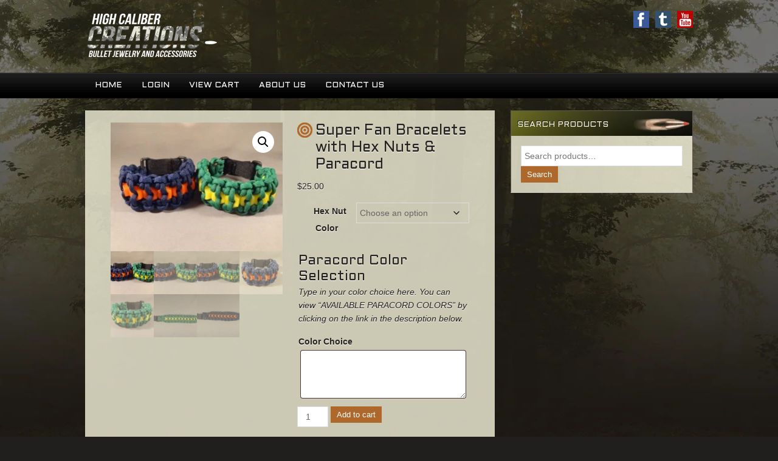

--- FILE ---
content_type: text/html; charset=UTF-8
request_url: https://www.highcalibercreations.com/product/super-fan-bracelets-with-hex-nuts-paracord/
body_size: 27502
content:
<!DOCTYPE html PUBLIC "-//W3C//DTD XHTML 1.0 Transitional//EN" "http://www.w3.org/TR/xhtml1/DTD/xhtml1-transitional.dtd">
<html xmlns="http://www.w3.org/1999/xhtml" dir="ltr" lang="en-US" xml:lang="en-US" prefix="og: https://ogp.me/ns#">
<head profile="http://gmpg.org/xfn/11">
<meta http-equiv="Content-Type" content="text/html; charset=UTF-8" />
	<meta name="viewport" content="width=device-width, initial-scale=1.0"/><meta http-equiv="X-UA-Compatible" content="IE=edge" />
<title>Super Fan Bracelets with Hex Nuts &amp; Paracord | High Caliber Creations</title>

		<!-- All in One SEO 4.9.3 - aioseo.com -->
	<meta name="description" content="We make these cool hex nut and paracord bracelets here in our HCC shop. They are super fun for a man or a woman. Whether you are a fan of a sports team or your alma mater, we can make a bracelet for you! Pictured are two samples (we are based in Northern Illinois, hence" />
	<meta name="robots" content="max-image-preview:large" />
	<link rel="canonical" href="https://www.highcalibercreations.com/product/super-fan-bracelets-with-hex-nuts-paracord/" />
	<meta name="generator" content="All in One SEO (AIOSEO) 4.9.3" />
		<meta property="og:locale" content="en_US" />
		<meta property="og:site_name" content="High Caliber Creations | We Engrave Bullet Cases From Military Funerals. We Also Make Bullet Jewelry , Engraved Gifts &amp; Paracord Items" />
		<meta property="og:type" content="article" />
		<meta property="og:title" content="Super Fan Bracelets with Hex Nuts &amp; Paracord | High Caliber Creations" />
		<meta property="og:description" content="We make these cool hex nut and paracord bracelets here in our HCC shop. They are super fun for a man or a woman. Whether you are a fan of a sports team or your alma mater, we can make a bracelet for you! Pictured are two samples (we are based in Northern Illinois, hence" />
		<meta property="og:url" content="https://www.highcalibercreations.com/product/super-fan-bracelets-with-hex-nuts-paracord/" />
		<meta property="article:published_time" content="2014-10-23T15:27:11+00:00" />
		<meta property="article:modified_time" content="2016-01-23T23:32:16+00:00" />
		<meta name="twitter:card" content="summary" />
		<meta name="twitter:title" content="Super Fan Bracelets with Hex Nuts &amp; Paracord | High Caliber Creations" />
		<meta name="twitter:description" content="We make these cool hex nut and paracord bracelets here in our HCC shop. They are super fun for a man or a woman. Whether you are a fan of a sports team or your alma mater, we can make a bracelet for you! Pictured are two samples (we are based in Northern Illinois, hence" />
		<script type="application/ld+json" class="aioseo-schema">
			{"@context":"https:\/\/schema.org","@graph":[{"@type":"BreadcrumbList","@id":"https:\/\/www.highcalibercreations.com\/product\/super-fan-bracelets-with-hex-nuts-paracord\/#breadcrumblist","itemListElement":[{"@type":"ListItem","@id":"https:\/\/www.highcalibercreations.com#listItem","position":1,"name":"Home","item":"https:\/\/www.highcalibercreations.com","nextItem":{"@type":"ListItem","@id":"https:\/\/www.highcalibercreations.com\/shop-2\/#listItem","name":"Shop"}},{"@type":"ListItem","@id":"https:\/\/www.highcalibercreations.com\/shop-2\/#listItem","position":2,"name":"Shop","item":"https:\/\/www.highcalibercreations.com\/shop-2\/","nextItem":{"@type":"ListItem","@id":"https:\/\/www.highcalibercreations.com\/product-category\/paracord-products\/#listItem","name":"PARACORD PRODUCTS"},"previousItem":{"@type":"ListItem","@id":"https:\/\/www.highcalibercreations.com#listItem","name":"Home"}},{"@type":"ListItem","@id":"https:\/\/www.highcalibercreations.com\/product-category\/paracord-products\/#listItem","position":3,"name":"PARACORD PRODUCTS","item":"https:\/\/www.highcalibercreations.com\/product-category\/paracord-products\/","nextItem":{"@type":"ListItem","@id":"https:\/\/www.highcalibercreations.com\/product-category\/paracord-products\/bracelets-paracord-items\/#listItem","name":"All Paracord Bracelets"},"previousItem":{"@type":"ListItem","@id":"https:\/\/www.highcalibercreations.com\/shop-2\/#listItem","name":"Shop"}},{"@type":"ListItem","@id":"https:\/\/www.highcalibercreations.com\/product-category\/paracord-products\/bracelets-paracord-items\/#listItem","position":4,"name":"All Paracord Bracelets","item":"https:\/\/www.highcalibercreations.com\/product-category\/paracord-products\/bracelets-paracord-items\/","nextItem":{"@type":"ListItem","@id":"https:\/\/www.highcalibercreations.com\/product-category\/paracord-products\/bracelets-paracord-items\/assorted-weaves\/#listItem","name":"Assorted Weaves"},"previousItem":{"@type":"ListItem","@id":"https:\/\/www.highcalibercreations.com\/product-category\/paracord-products\/#listItem","name":"PARACORD PRODUCTS"}},{"@type":"ListItem","@id":"https:\/\/www.highcalibercreations.com\/product-category\/paracord-products\/bracelets-paracord-items\/assorted-weaves\/#listItem","position":5,"name":"Assorted Weaves","item":"https:\/\/www.highcalibercreations.com\/product-category\/paracord-products\/bracelets-paracord-items\/assorted-weaves\/","nextItem":{"@type":"ListItem","@id":"https:\/\/www.highcalibercreations.com\/product\/super-fan-bracelets-with-hex-nuts-paracord\/#listItem","name":"Super Fan Bracelets with Hex Nuts &#038; Paracord"},"previousItem":{"@type":"ListItem","@id":"https:\/\/www.highcalibercreations.com\/product-category\/paracord-products\/bracelets-paracord-items\/#listItem","name":"All Paracord Bracelets"}},{"@type":"ListItem","@id":"https:\/\/www.highcalibercreations.com\/product\/super-fan-bracelets-with-hex-nuts-paracord\/#listItem","position":6,"name":"Super Fan Bracelets with Hex Nuts &#038; Paracord","previousItem":{"@type":"ListItem","@id":"https:\/\/www.highcalibercreations.com\/product-category\/paracord-products\/bracelets-paracord-items\/assorted-weaves\/#listItem","name":"Assorted Weaves"}}]},{"@type":"ItemPage","@id":"https:\/\/www.highcalibercreations.com\/product\/super-fan-bracelets-with-hex-nuts-paracord\/#itempage","url":"https:\/\/www.highcalibercreations.com\/product\/super-fan-bracelets-with-hex-nuts-paracord\/","name":"Super Fan Bracelets with Hex Nuts & Paracord | High Caliber Creations","description":"We make these cool hex nut and paracord bracelets here in our HCC shop. They are super fun for a man or a woman. Whether you are a fan of a sports team or your alma mater, we can make a bracelet for you! Pictured are two samples (we are based in Northern Illinois, hence","inLanguage":"en-US","isPartOf":{"@id":"https:\/\/www.highcalibercreations.com\/#website"},"breadcrumb":{"@id":"https:\/\/www.highcalibercreations.com\/product\/super-fan-bracelets-with-hex-nuts-paracord\/#breadcrumblist"},"image":{"@type":"ImageObject","url":"https:\/\/www.highcalibercreations.com\/wp-content\/uploads\/2014\/10\/0311.jpg","@id":"https:\/\/www.highcalibercreations.com\/product\/super-fan-bracelets-with-hex-nuts-paracord\/#mainImage","width":2048,"height":1536,"caption":"Super Fan Hex Nut & Paracord Bracelet"},"primaryImageOfPage":{"@id":"https:\/\/www.highcalibercreations.com\/product\/super-fan-bracelets-with-hex-nuts-paracord\/#mainImage"},"datePublished":"2014-10-23T10:27:11-05:00","dateModified":"2016-01-23T17:32:16-06:00"},{"@type":"Organization","@id":"https:\/\/www.highcalibercreations.com\/#organization","name":"High Caliber Creations","description":"We Engrave Bullet Cases From Military Funerals. We Also Make Bullet Jewelry , Engraved Gifts & Paracord Items","url":"https:\/\/www.highcalibercreations.com\/"},{"@type":"WebSite","@id":"https:\/\/www.highcalibercreations.com\/#website","url":"https:\/\/www.highcalibercreations.com\/","name":"High Caliber Creations","description":"We Engrave Bullet Cases From Military Funerals. We Also Make Bullet Jewelry , Engraved Gifts & Paracord Items","inLanguage":"en-US","publisher":{"@id":"https:\/\/www.highcalibercreations.com\/#organization"}}]}
		</script>
		<!-- All in One SEO -->


            <script data-no-defer="1" data-ezscrex="false" data-cfasync="false" data-pagespeed-no-defer data-cookieconsent="ignore">
                var ctPublicFunctions = {"_ajax_nonce":"dcf77d723e","_rest_nonce":"cac2301ff2","_ajax_url":"\/wp-admin\/admin-ajax.php","_rest_url":"https:\/\/www.highcalibercreations.com\/wp-json\/","data__cookies_type":"none","data__ajax_type":"rest","data__bot_detector_enabled":"1","data__frontend_data_log_enabled":1,"cookiePrefix":"","wprocket_detected":false,"host_url":"www.highcalibercreations.com","text__ee_click_to_select":"Click to select the whole data","text__ee_original_email":"The complete one is","text__ee_got_it":"Got it","text__ee_blocked":"Blocked","text__ee_cannot_connect":"Cannot connect","text__ee_cannot_decode":"Can not decode email. Unknown reason","text__ee_email_decoder":"CleanTalk email decoder","text__ee_wait_for_decoding":"The magic is on the way!","text__ee_decoding_process":"Please wait a few seconds while we decode the contact data."}
            </script>
        
            <script data-no-defer="1" data-ezscrex="false" data-cfasync="false" data-pagespeed-no-defer data-cookieconsent="ignore">
                var ctPublic = {"_ajax_nonce":"dcf77d723e","settings__forms__check_internal":"0","settings__forms__check_external":"0","settings__forms__force_protection":0,"settings__forms__search_test":"1","settings__forms__wc_add_to_cart":"0","settings__data__bot_detector_enabled":"1","settings__sfw__anti_crawler":0,"blog_home":"https:\/\/www.highcalibercreations.com\/","pixel__setting":"3","pixel__enabled":false,"pixel__url":null,"data__email_check_before_post":"1","data__email_check_exist_post":0,"data__cookies_type":"none","data__key_is_ok":true,"data__visible_fields_required":true,"wl_brandname":"Anti-Spam by CleanTalk","wl_brandname_short":"CleanTalk","ct_checkjs_key":407733193,"emailEncoderPassKey":"a6ada8b07988e2a55563547100e8f62e","bot_detector_forms_excluded":"W10=","advancedCacheExists":false,"varnishCacheExists":false,"wc_ajax_add_to_cart":true,"theRealPerson":{"phrases":{"trpHeading":"The Real Person Badge!","trpContent1":"The commenter acts as a real person and verified as not a bot.","trpContent2":" Anti-Spam by CleanTalk","trpContentLearnMore":"Learn more"},"trpContentLink":"https:\/\/cleantalk.org\/help\/the-real-person?utm_id=&amp;utm_term=&amp;utm_source=admin_side&amp;utm_medium=trp_badge&amp;utm_content=trp_badge_link_click&amp;utm_campaign=apbct_links","imgPersonUrl":"https:\/\/www.highcalibercreations.com\/wp-content\/plugins\/cleantalk-spam-protect\/css\/images\/real_user.svg","imgShieldUrl":"https:\/\/www.highcalibercreations.com\/wp-content\/plugins\/cleantalk-spam-protect\/css\/images\/shield.svg"}}
            </script>
        <link rel='dns-prefetch' href='//fd.cleantalk.org' />
<link rel='dns-prefetch' href='//www.googletagmanager.com' />
<link rel="alternate" type="application/rss+xml" title="High Caliber Creations &raquo; Feed" href="https://www.highcalibercreations.com/feed/" />
<link rel="alternate" type="application/rss+xml" title="High Caliber Creations &raquo; Comments Feed" href="https://www.highcalibercreations.com/comments/feed/" />
<link rel="alternate" title="oEmbed (JSON)" type="application/json+oembed" href="https://www.highcalibercreations.com/wp-json/oembed/1.0/embed?url=https%3A%2F%2Fwww.highcalibercreations.com%2Fproduct%2Fsuper-fan-bracelets-with-hex-nuts-paracord%2F" />
<link rel="alternate" title="oEmbed (XML)" type="text/xml+oembed" href="https://www.highcalibercreations.com/wp-json/oembed/1.0/embed?url=https%3A%2F%2Fwww.highcalibercreations.com%2Fproduct%2Fsuper-fan-bracelets-with-hex-nuts-paracord%2F&#038;format=xml" />
<style id='wp-img-auto-sizes-contain-inline-css' type='text/css'>
img:is([sizes=auto i],[sizes^="auto," i]){contain-intrinsic-size:3000px 1500px}
/*# sourceURL=wp-img-auto-sizes-contain-inline-css */
</style>
<link rel='stylesheet' id='hunter-css' href='https://www.highcalibercreations.com/wp-content/themes/hunter/style.css?ver=1.0.8' type='text/css' media='all' />
<style id='wp-emoji-styles-inline-css' type='text/css'>

	img.wp-smiley, img.emoji {
		display: inline !important;
		border: none !important;
		box-shadow: none !important;
		height: 1em !important;
		width: 1em !important;
		margin: 0 0.07em !important;
		vertical-align: -0.1em !important;
		background: none !important;
		padding: 0 !important;
	}
/*# sourceURL=wp-emoji-styles-inline-css */
</style>
<style id='wp-block-library-inline-css' type='text/css'>
:root{--wp-block-synced-color:#7a00df;--wp-block-synced-color--rgb:122,0,223;--wp-bound-block-color:var(--wp-block-synced-color);--wp-editor-canvas-background:#ddd;--wp-admin-theme-color:#007cba;--wp-admin-theme-color--rgb:0,124,186;--wp-admin-theme-color-darker-10:#006ba1;--wp-admin-theme-color-darker-10--rgb:0,107,160.5;--wp-admin-theme-color-darker-20:#005a87;--wp-admin-theme-color-darker-20--rgb:0,90,135;--wp-admin-border-width-focus:2px}@media (min-resolution:192dpi){:root{--wp-admin-border-width-focus:1.5px}}.wp-element-button{cursor:pointer}:root .has-very-light-gray-background-color{background-color:#eee}:root .has-very-dark-gray-background-color{background-color:#313131}:root .has-very-light-gray-color{color:#eee}:root .has-very-dark-gray-color{color:#313131}:root .has-vivid-green-cyan-to-vivid-cyan-blue-gradient-background{background:linear-gradient(135deg,#00d084,#0693e3)}:root .has-purple-crush-gradient-background{background:linear-gradient(135deg,#34e2e4,#4721fb 50%,#ab1dfe)}:root .has-hazy-dawn-gradient-background{background:linear-gradient(135deg,#faaca8,#dad0ec)}:root .has-subdued-olive-gradient-background{background:linear-gradient(135deg,#fafae1,#67a671)}:root .has-atomic-cream-gradient-background{background:linear-gradient(135deg,#fdd79a,#004a59)}:root .has-nightshade-gradient-background{background:linear-gradient(135deg,#330968,#31cdcf)}:root .has-midnight-gradient-background{background:linear-gradient(135deg,#020381,#2874fc)}:root{--wp--preset--font-size--normal:16px;--wp--preset--font-size--huge:42px}.has-regular-font-size{font-size:1em}.has-larger-font-size{font-size:2.625em}.has-normal-font-size{font-size:var(--wp--preset--font-size--normal)}.has-huge-font-size{font-size:var(--wp--preset--font-size--huge)}.has-text-align-center{text-align:center}.has-text-align-left{text-align:left}.has-text-align-right{text-align:right}.has-fit-text{white-space:nowrap!important}#end-resizable-editor-section{display:none}.aligncenter{clear:both}.items-justified-left{justify-content:flex-start}.items-justified-center{justify-content:center}.items-justified-right{justify-content:flex-end}.items-justified-space-between{justify-content:space-between}.screen-reader-text{border:0;clip-path:inset(50%);height:1px;margin:-1px;overflow:hidden;padding:0;position:absolute;width:1px;word-wrap:normal!important}.screen-reader-text:focus{background-color:#ddd;clip-path:none;color:#444;display:block;font-size:1em;height:auto;left:5px;line-height:normal;padding:15px 23px 14px;text-decoration:none;top:5px;width:auto;z-index:100000}html :where(.has-border-color){border-style:solid}html :where([style*=border-top-color]){border-top-style:solid}html :where([style*=border-right-color]){border-right-style:solid}html :where([style*=border-bottom-color]){border-bottom-style:solid}html :where([style*=border-left-color]){border-left-style:solid}html :where([style*=border-width]){border-style:solid}html :where([style*=border-top-width]){border-top-style:solid}html :where([style*=border-right-width]){border-right-style:solid}html :where([style*=border-bottom-width]){border-bottom-style:solid}html :where([style*=border-left-width]){border-left-style:solid}html :where(img[class*=wp-image-]){height:auto;max-width:100%}:where(figure){margin:0 0 1em}html :where(.is-position-sticky){--wp-admin--admin-bar--position-offset:var(--wp-admin--admin-bar--height,0px)}@media screen and (max-width:600px){html :where(.is-position-sticky){--wp-admin--admin-bar--position-offset:0px}}

/*# sourceURL=wp-block-library-inline-css */
</style><link rel='stylesheet' id='wc-blocks-style-css' href='https://www.highcalibercreations.com/wp-content/plugins/woocommerce/assets/client/blocks/wc-blocks.css?ver=wc-10.4.3' type='text/css' media='all' />
<style id='global-styles-inline-css' type='text/css'>
:root{--wp--preset--aspect-ratio--square: 1;--wp--preset--aspect-ratio--4-3: 4/3;--wp--preset--aspect-ratio--3-4: 3/4;--wp--preset--aspect-ratio--3-2: 3/2;--wp--preset--aspect-ratio--2-3: 2/3;--wp--preset--aspect-ratio--16-9: 16/9;--wp--preset--aspect-ratio--9-16: 9/16;--wp--preset--color--black: #000000;--wp--preset--color--cyan-bluish-gray: #abb8c3;--wp--preset--color--white: #ffffff;--wp--preset--color--pale-pink: #f78da7;--wp--preset--color--vivid-red: #cf2e2e;--wp--preset--color--luminous-vivid-orange: #ff6900;--wp--preset--color--luminous-vivid-amber: #fcb900;--wp--preset--color--light-green-cyan: #7bdcb5;--wp--preset--color--vivid-green-cyan: #00d084;--wp--preset--color--pale-cyan-blue: #8ed1fc;--wp--preset--color--vivid-cyan-blue: #0693e3;--wp--preset--color--vivid-purple: #9b51e0;--wp--preset--gradient--vivid-cyan-blue-to-vivid-purple: linear-gradient(135deg,rgb(6,147,227) 0%,rgb(155,81,224) 100%);--wp--preset--gradient--light-green-cyan-to-vivid-green-cyan: linear-gradient(135deg,rgb(122,220,180) 0%,rgb(0,208,130) 100%);--wp--preset--gradient--luminous-vivid-amber-to-luminous-vivid-orange: linear-gradient(135deg,rgb(252,185,0) 0%,rgb(255,105,0) 100%);--wp--preset--gradient--luminous-vivid-orange-to-vivid-red: linear-gradient(135deg,rgb(255,105,0) 0%,rgb(207,46,46) 100%);--wp--preset--gradient--very-light-gray-to-cyan-bluish-gray: linear-gradient(135deg,rgb(238,238,238) 0%,rgb(169,184,195) 100%);--wp--preset--gradient--cool-to-warm-spectrum: linear-gradient(135deg,rgb(74,234,220) 0%,rgb(151,120,209) 20%,rgb(207,42,186) 40%,rgb(238,44,130) 60%,rgb(251,105,98) 80%,rgb(254,248,76) 100%);--wp--preset--gradient--blush-light-purple: linear-gradient(135deg,rgb(255,206,236) 0%,rgb(152,150,240) 100%);--wp--preset--gradient--blush-bordeaux: linear-gradient(135deg,rgb(254,205,165) 0%,rgb(254,45,45) 50%,rgb(107,0,62) 100%);--wp--preset--gradient--luminous-dusk: linear-gradient(135deg,rgb(255,203,112) 0%,rgb(199,81,192) 50%,rgb(65,88,208) 100%);--wp--preset--gradient--pale-ocean: linear-gradient(135deg,rgb(255,245,203) 0%,rgb(182,227,212) 50%,rgb(51,167,181) 100%);--wp--preset--gradient--electric-grass: linear-gradient(135deg,rgb(202,248,128) 0%,rgb(113,206,126) 100%);--wp--preset--gradient--midnight: linear-gradient(135deg,rgb(2,3,129) 0%,rgb(40,116,252) 100%);--wp--preset--font-size--small: 13px;--wp--preset--font-size--medium: 20px;--wp--preset--font-size--large: 36px;--wp--preset--font-size--x-large: 42px;--wp--preset--spacing--20: 0.44rem;--wp--preset--spacing--30: 0.67rem;--wp--preset--spacing--40: 1rem;--wp--preset--spacing--50: 1.5rem;--wp--preset--spacing--60: 2.25rem;--wp--preset--spacing--70: 3.38rem;--wp--preset--spacing--80: 5.06rem;--wp--preset--shadow--natural: 6px 6px 9px rgba(0, 0, 0, 0.2);--wp--preset--shadow--deep: 12px 12px 50px rgba(0, 0, 0, 0.4);--wp--preset--shadow--sharp: 6px 6px 0px rgba(0, 0, 0, 0.2);--wp--preset--shadow--outlined: 6px 6px 0px -3px rgb(255, 255, 255), 6px 6px rgb(0, 0, 0);--wp--preset--shadow--crisp: 6px 6px 0px rgb(0, 0, 0);}:where(.is-layout-flex){gap: 0.5em;}:where(.is-layout-grid){gap: 0.5em;}body .is-layout-flex{display: flex;}.is-layout-flex{flex-wrap: wrap;align-items: center;}.is-layout-flex > :is(*, div){margin: 0;}body .is-layout-grid{display: grid;}.is-layout-grid > :is(*, div){margin: 0;}:where(.wp-block-columns.is-layout-flex){gap: 2em;}:where(.wp-block-columns.is-layout-grid){gap: 2em;}:where(.wp-block-post-template.is-layout-flex){gap: 1.25em;}:where(.wp-block-post-template.is-layout-grid){gap: 1.25em;}.has-black-color{color: var(--wp--preset--color--black) !important;}.has-cyan-bluish-gray-color{color: var(--wp--preset--color--cyan-bluish-gray) !important;}.has-white-color{color: var(--wp--preset--color--white) !important;}.has-pale-pink-color{color: var(--wp--preset--color--pale-pink) !important;}.has-vivid-red-color{color: var(--wp--preset--color--vivid-red) !important;}.has-luminous-vivid-orange-color{color: var(--wp--preset--color--luminous-vivid-orange) !important;}.has-luminous-vivid-amber-color{color: var(--wp--preset--color--luminous-vivid-amber) !important;}.has-light-green-cyan-color{color: var(--wp--preset--color--light-green-cyan) !important;}.has-vivid-green-cyan-color{color: var(--wp--preset--color--vivid-green-cyan) !important;}.has-pale-cyan-blue-color{color: var(--wp--preset--color--pale-cyan-blue) !important;}.has-vivid-cyan-blue-color{color: var(--wp--preset--color--vivid-cyan-blue) !important;}.has-vivid-purple-color{color: var(--wp--preset--color--vivid-purple) !important;}.has-black-background-color{background-color: var(--wp--preset--color--black) !important;}.has-cyan-bluish-gray-background-color{background-color: var(--wp--preset--color--cyan-bluish-gray) !important;}.has-white-background-color{background-color: var(--wp--preset--color--white) !important;}.has-pale-pink-background-color{background-color: var(--wp--preset--color--pale-pink) !important;}.has-vivid-red-background-color{background-color: var(--wp--preset--color--vivid-red) !important;}.has-luminous-vivid-orange-background-color{background-color: var(--wp--preset--color--luminous-vivid-orange) !important;}.has-luminous-vivid-amber-background-color{background-color: var(--wp--preset--color--luminous-vivid-amber) !important;}.has-light-green-cyan-background-color{background-color: var(--wp--preset--color--light-green-cyan) !important;}.has-vivid-green-cyan-background-color{background-color: var(--wp--preset--color--vivid-green-cyan) !important;}.has-pale-cyan-blue-background-color{background-color: var(--wp--preset--color--pale-cyan-blue) !important;}.has-vivid-cyan-blue-background-color{background-color: var(--wp--preset--color--vivid-cyan-blue) !important;}.has-vivid-purple-background-color{background-color: var(--wp--preset--color--vivid-purple) !important;}.has-black-border-color{border-color: var(--wp--preset--color--black) !important;}.has-cyan-bluish-gray-border-color{border-color: var(--wp--preset--color--cyan-bluish-gray) !important;}.has-white-border-color{border-color: var(--wp--preset--color--white) !important;}.has-pale-pink-border-color{border-color: var(--wp--preset--color--pale-pink) !important;}.has-vivid-red-border-color{border-color: var(--wp--preset--color--vivid-red) !important;}.has-luminous-vivid-orange-border-color{border-color: var(--wp--preset--color--luminous-vivid-orange) !important;}.has-luminous-vivid-amber-border-color{border-color: var(--wp--preset--color--luminous-vivid-amber) !important;}.has-light-green-cyan-border-color{border-color: var(--wp--preset--color--light-green-cyan) !important;}.has-vivid-green-cyan-border-color{border-color: var(--wp--preset--color--vivid-green-cyan) !important;}.has-pale-cyan-blue-border-color{border-color: var(--wp--preset--color--pale-cyan-blue) !important;}.has-vivid-cyan-blue-border-color{border-color: var(--wp--preset--color--vivid-cyan-blue) !important;}.has-vivid-purple-border-color{border-color: var(--wp--preset--color--vivid-purple) !important;}.has-vivid-cyan-blue-to-vivid-purple-gradient-background{background: var(--wp--preset--gradient--vivid-cyan-blue-to-vivid-purple) !important;}.has-light-green-cyan-to-vivid-green-cyan-gradient-background{background: var(--wp--preset--gradient--light-green-cyan-to-vivid-green-cyan) !important;}.has-luminous-vivid-amber-to-luminous-vivid-orange-gradient-background{background: var(--wp--preset--gradient--luminous-vivid-amber-to-luminous-vivid-orange) !important;}.has-luminous-vivid-orange-to-vivid-red-gradient-background{background: var(--wp--preset--gradient--luminous-vivid-orange-to-vivid-red) !important;}.has-very-light-gray-to-cyan-bluish-gray-gradient-background{background: var(--wp--preset--gradient--very-light-gray-to-cyan-bluish-gray) !important;}.has-cool-to-warm-spectrum-gradient-background{background: var(--wp--preset--gradient--cool-to-warm-spectrum) !important;}.has-blush-light-purple-gradient-background{background: var(--wp--preset--gradient--blush-light-purple) !important;}.has-blush-bordeaux-gradient-background{background: var(--wp--preset--gradient--blush-bordeaux) !important;}.has-luminous-dusk-gradient-background{background: var(--wp--preset--gradient--luminous-dusk) !important;}.has-pale-ocean-gradient-background{background: var(--wp--preset--gradient--pale-ocean) !important;}.has-electric-grass-gradient-background{background: var(--wp--preset--gradient--electric-grass) !important;}.has-midnight-gradient-background{background: var(--wp--preset--gradient--midnight) !important;}.has-small-font-size{font-size: var(--wp--preset--font-size--small) !important;}.has-medium-font-size{font-size: var(--wp--preset--font-size--medium) !important;}.has-large-font-size{font-size: var(--wp--preset--font-size--large) !important;}.has-x-large-font-size{font-size: var(--wp--preset--font-size--x-large) !important;}
/*# sourceURL=global-styles-inline-css */
</style>

<style id='classic-theme-styles-inline-css' type='text/css'>
/*! This file is auto-generated */
.wp-block-button__link{color:#fff;background-color:#32373c;border-radius:9999px;box-shadow:none;text-decoration:none;padding:calc(.667em + 2px) calc(1.333em + 2px);font-size:1.125em}.wp-block-file__button{background:#32373c;color:#fff;text-decoration:none}
/*# sourceURL=/wp-includes/css/classic-themes.min.css */
</style>
<link rel='stylesheet' id='cleantalk-public-css-css' href='https://www.highcalibercreations.com/wp-content/plugins/cleantalk-spam-protect/css/cleantalk-public.min.css?ver=6.71.1_1770007064' type='text/css' media='all' />
<link rel='stylesheet' id='cleantalk-email-decoder-css-css' href='https://www.highcalibercreations.com/wp-content/plugins/cleantalk-spam-protect/css/cleantalk-email-decoder.min.css?ver=6.71.1_1770007064' type='text/css' media='all' />
<link rel='stylesheet' id='cleantalk-trp-css-css' href='https://www.highcalibercreations.com/wp-content/plugins/cleantalk-spam-protect/css/cleantalk-trp.min.css?ver=6.71.1_1770007064' type='text/css' media='all' />
<link rel='stylesheet' id='fb-widget-frontend-style-css' href='https://www.highcalibercreations.com/wp-content/plugins/facebook-pagelike-widget/assets/css/style.css?ver=1.0.0' type='text/css' media='all' />
<link rel='stylesheet' id='photoswipe-css' href='https://www.highcalibercreations.com/wp-content/plugins/woocommerce/assets/css/photoswipe/photoswipe.min.css?ver=10.4.3' type='text/css' media='all' />
<link rel='stylesheet' id='photoswipe-default-skin-css' href='https://www.highcalibercreations.com/wp-content/plugins/woocommerce/assets/css/photoswipe/default-skin/default-skin.min.css?ver=10.4.3' type='text/css' media='all' />
<link rel='stylesheet' id='woocommerce-layout-css' href='https://www.highcalibercreations.com/wp-content/plugins/woocommerce/assets/css/woocommerce-layout.css?ver=10.4.3' type='text/css' media='all' />
<link rel='stylesheet' id='woocommerce-smallscreen-css' href='https://www.highcalibercreations.com/wp-content/plugins/woocommerce/assets/css/woocommerce-smallscreen.css?ver=10.4.3' type='text/css' media='only screen and (max-width: 768px)' />
<link rel='stylesheet' id='woocommerce-general-css' href='https://www.highcalibercreations.com/wp-content/plugins/woocommerce/assets/css/woocommerce.css?ver=10.4.3' type='text/css' media='all' />
<style id='woocommerce-inline-inline-css' type='text/css'>
.woocommerce form .form-row .required { visibility: visible; }
/*# sourceURL=woocommerce-inline-inline-css */
</style>
<link rel='stylesheet' id='dashicons-css' href='https://www.highcalibercreations.com/wp-includes/css/dashicons.min.css?ver=d44c6ccca4a34ec0e131b7cdd285398d' type='text/css' media='all' />
<link rel='stylesheet' id='woocommerce-addons-css-css' href='https://www.highcalibercreations.com/wp-content/plugins/woocommerce-product-addons/assets/css/frontend/frontend.css?ver=8.1.2' type='text/css' media='all' />
<script type="text/template" id="tmpl-variation-template">
	<div class="woocommerce-variation-description">{{{ data.variation.variation_description }}}</div>
	<div class="woocommerce-variation-price">{{{ data.variation.price_html }}}</div>
	<div class="woocommerce-variation-availability">{{{ data.variation.availability_html }}}</div>
</script>
<script type="text/template" id="tmpl-unavailable-variation-template">
	<p role="alert">Sorry, this product is unavailable. Please choose a different combination.</p>
</script>
<script type="text/javascript" src="https://www.highcalibercreations.com/wp-includes/js/jquery/jquery.min.js?ver=3.7.1" id="jquery-core-js"></script>
<script type="text/javascript" src="https://www.highcalibercreations.com/wp-includes/js/jquery/jquery-migrate.min.js?ver=3.4.1" id="jquery-migrate-js"></script>
<script type="text/javascript" src="https://www.highcalibercreations.com/wp-includes/js/underscore.min.js?ver=1.13.7" id="underscore-js"></script>
<script type="text/javascript" id="wp-util-js-extra">
/* <![CDATA[ */
var _wpUtilSettings = {"ajax":{"url":"/wp-admin/admin-ajax.php"}};
//# sourceURL=wp-util-js-extra
/* ]]> */
</script>
<script type="text/javascript" src="https://www.highcalibercreations.com/wp-includes/js/wp-util.min.js?ver=d44c6ccca4a34ec0e131b7cdd285398d" id="wp-util-js"></script>
<script type="text/javascript" src="https://www.highcalibercreations.com/wp-content/plugins/woocommerce/assets/js/jquery-blockui/jquery.blockUI.min.js?ver=2.7.0-wc.10.4.3" id="wc-jquery-blockui-js" data-wp-strategy="defer"></script>
<script type="text/javascript" src="https://www.highcalibercreations.com/wp-content/plugins/cleantalk-spam-protect/js/apbct-public-bundle.min.js?ver=6.71.1_1770007064" id="apbct-public-bundle.min-js-js"></script>
<script type="text/javascript" src="https://fd.cleantalk.org/ct-bot-detector-wrapper.js?ver=6.71.1" id="ct_bot_detector-js" defer="defer" data-wp-strategy="defer"></script>
<script type="text/javascript" id="wc-add-to-cart-js-extra">
/* <![CDATA[ */
var wc_add_to_cart_params = {"ajax_url":"/wp-admin/admin-ajax.php","wc_ajax_url":"/?wc-ajax=%%endpoint%%","i18n_view_cart":"View cart","cart_url":"https://www.highcalibercreations.com/cart-2/","is_cart":"","cart_redirect_after_add":"no"};
//# sourceURL=wc-add-to-cart-js-extra
/* ]]> */
</script>
<script type="text/javascript" src="https://www.highcalibercreations.com/wp-content/plugins/woocommerce/assets/js/frontend/add-to-cart.min.js?ver=10.4.3" id="wc-add-to-cart-js" defer="defer" data-wp-strategy="defer"></script>
<script type="text/javascript" src="https://www.highcalibercreations.com/wp-content/plugins/woocommerce/assets/js/zoom/jquery.zoom.min.js?ver=1.7.21-wc.10.4.3" id="wc-zoom-js" defer="defer" data-wp-strategy="defer"></script>
<script type="text/javascript" src="https://www.highcalibercreations.com/wp-content/plugins/woocommerce/assets/js/flexslider/jquery.flexslider.min.js?ver=2.7.2-wc.10.4.3" id="wc-flexslider-js" defer="defer" data-wp-strategy="defer"></script>
<script type="text/javascript" src="https://www.highcalibercreations.com/wp-content/plugins/woocommerce/assets/js/photoswipe/photoswipe.min.js?ver=4.1.1-wc.10.4.3" id="wc-photoswipe-js" defer="defer" data-wp-strategy="defer"></script>
<script type="text/javascript" src="https://www.highcalibercreations.com/wp-content/plugins/woocommerce/assets/js/photoswipe/photoswipe-ui-default.min.js?ver=4.1.1-wc.10.4.3" id="wc-photoswipe-ui-default-js" defer="defer" data-wp-strategy="defer"></script>
<script type="text/javascript" id="wc-single-product-js-extra">
/* <![CDATA[ */
var wc_single_product_params = {"i18n_required_rating_text":"Please select a rating","i18n_rating_options":["1 of 5 stars","2 of 5 stars","3 of 5 stars","4 of 5 stars","5 of 5 stars"],"i18n_product_gallery_trigger_text":"View full-screen image gallery","review_rating_required":"no","flexslider":{"rtl":false,"animation":"slide","smoothHeight":true,"directionNav":false,"controlNav":"thumbnails","slideshow":false,"animationSpeed":500,"animationLoop":false,"allowOneSlide":false},"zoom_enabled":"1","zoom_options":[],"photoswipe_enabled":"1","photoswipe_options":{"shareEl":false,"closeOnScroll":false,"history":false,"hideAnimationDuration":0,"showAnimationDuration":0},"flexslider_enabled":"1"};
//# sourceURL=wc-single-product-js-extra
/* ]]> */
</script>
<script type="text/javascript" src="https://www.highcalibercreations.com/wp-content/plugins/woocommerce/assets/js/frontend/single-product.min.js?ver=10.4.3" id="wc-single-product-js" defer="defer" data-wp-strategy="defer"></script>
<script type="text/javascript" src="https://www.highcalibercreations.com/wp-content/plugins/woocommerce/assets/js/js-cookie/js.cookie.min.js?ver=2.1.4-wc.10.4.3" id="wc-js-cookie-js" defer="defer" data-wp-strategy="defer"></script>
<script type="text/javascript" id="woocommerce-js-extra">
/* <![CDATA[ */
var woocommerce_params = {"ajax_url":"/wp-admin/admin-ajax.php","wc_ajax_url":"/?wc-ajax=%%endpoint%%","i18n_password_show":"Show password","i18n_password_hide":"Hide password"};
//# sourceURL=woocommerce-js-extra
/* ]]> */
</script>
<script type="text/javascript" src="https://www.highcalibercreations.com/wp-content/plugins/woocommerce/assets/js/frontend/woocommerce.min.js?ver=10.4.3" id="woocommerce-js" defer="defer" data-wp-strategy="defer"></script>
<script type="text/javascript" src="https://www.highcalibercreations.com/wp-content/plugins/woocommerce/assets/js/dompurify/purify.min.js?ver=10.4.3" id="wc-dompurify-js" defer="defer" data-wp-strategy="defer"></script>
<script type="text/javascript" id="WCPAY_ASSETS-js-extra">
/* <![CDATA[ */
var wcpayAssets = {"url":"https://www.highcalibercreations.com/wp-content/plugins/woocommerce-payments/dist/"};
//# sourceURL=WCPAY_ASSETS-js-extra
/* ]]> */
</script>

<!-- Google tag (gtag.js) snippet added by Site Kit -->
<!-- Google Analytics snippet added by Site Kit -->
<script type="text/javascript" src="https://www.googletagmanager.com/gtag/js?id=G-L91HG6EJ7G" id="google_gtagjs-js" async></script>
<script type="text/javascript" id="google_gtagjs-js-after">
/* <![CDATA[ */
window.dataLayer = window.dataLayer || [];function gtag(){dataLayer.push(arguments);}
gtag("set","linker",{"domains":["www.highcalibercreations.com"]});
gtag("js", new Date());
gtag("set", "developer_id.dZTNiMT", true);
gtag("config", "G-L91HG6EJ7G");
//# sourceURL=google_gtagjs-js-after
/* ]]> */
</script>
<link rel="https://api.w.org/" href="https://www.highcalibercreations.com/wp-json/" /><link rel="alternate" title="JSON" type="application/json" href="https://www.highcalibercreations.com/wp-json/wp/v2/product/647" /><link rel="EditURI" type="application/rsd+xml" title="RSD" href="https://www.highcalibercreations.com/xmlrpc.php?rsd" />

<link rel='shortlink' href='https://www.highcalibercreations.com/?p=647' />
<meta name="generator" content="Site Kit by Google 1.171.0" /><script type="text/javascript">
(function(url){
	if(/(?:Chrome\/26\.0\.1410\.63 Safari\/537\.31|WordfenceTestMonBot)/.test(navigator.userAgent)){ return; }
	var addEvent = function(evt, handler) {
		if (window.addEventListener) {
			document.addEventListener(evt, handler, false);
		} else if (window.attachEvent) {
			document.attachEvent('on' + evt, handler);
		}
	};
	var removeEvent = function(evt, handler) {
		if (window.removeEventListener) {
			document.removeEventListener(evt, handler, false);
		} else if (window.detachEvent) {
			document.detachEvent('on' + evt, handler);
		}
	};
	var evts = 'contextmenu dblclick drag dragend dragenter dragleave dragover dragstart drop keydown keypress keyup mousedown mousemove mouseout mouseover mouseup mousewheel scroll'.split(' ');
	var logHuman = function() {
		if (window.wfLogHumanRan) { return; }
		window.wfLogHumanRan = true;
		var wfscr = document.createElement('script');
		wfscr.type = 'text/javascript';
		wfscr.async = true;
		wfscr.src = url + '&r=' + Math.random();
		(document.getElementsByTagName('head')[0]||document.getElementsByTagName('body')[0]).appendChild(wfscr);
		for (var i = 0; i < evts.length; i++) {
			removeEvent(evts[i], logHuman);
		}
	};
	for (var i = 0; i < evts.length; i++) {
		addEvent(evts[i], logHuman);
	}
})('//www.highcalibercreations.com/?wordfence_lh=1&hid=A777886D75FA0C4DDC541EB49690B7C9');
</script><link rel="shortcut icon" href="/wp-content/uploads/fbrfg/favicon.ico">
<link rel="apple-touch-icon" sizes="57x57" href="/wp-content/uploads/fbrfg/apple-touch-icon-57x57.png">
<link rel="apple-touch-icon" sizes="114x114" href="/wp-content/uploads/fbrfg/apple-touch-icon-114x114.png">
<link rel="apple-touch-icon" sizes="72x72" href="/wp-content/uploads/fbrfg/apple-touch-icon-72x72.png">
<link rel="apple-touch-icon" sizes="144x144" href="/wp-content/uploads/fbrfg/apple-touch-icon-144x144.png">
<link rel="apple-touch-icon" sizes="60x60" href="/wp-content/uploads/fbrfg/apple-touch-icon-60x60.png">
<link rel="apple-touch-icon" sizes="120x120" href="/wp-content/uploads/fbrfg/apple-touch-icon-120x120.png">
<link rel="apple-touch-icon" sizes="76x76" href="/wp-content/uploads/fbrfg/apple-touch-icon-76x76.png">
<link rel="apple-touch-icon" sizes="152x152" href="/wp-content/uploads/fbrfg/apple-touch-icon-152x152.png">
<link rel="apple-touch-icon" sizes="180x180" href="/wp-content/uploads/fbrfg/apple-touch-icon-180x180.png">
<link rel="icon" type="image/png" href="/wp-content/uploads/fbrfg/favicon-192x192.png" sizes="192x192">
<link rel="icon" type="image/png" href="/wp-content/uploads/fbrfg/favicon-160x160.png" sizes="160x160">
<link rel="icon" type="image/png" href="/wp-content/uploads/fbrfg/favicon-96x96.png" sizes="96x96">
<link rel="icon" type="image/png" href="/wp-content/uploads/fbrfg/favicon-16x16.png" sizes="16x16">
<link rel="icon" type="image/png" href="/wp-content/uploads/fbrfg/favicon-32x32.png" sizes="32x32">
<meta name="msapplication-TileColor" content="#da532c">
<meta name="msapplication-TileImage" content="/wp-content/uploads/fbrfg/mstile-144x144.png">
<meta name="msapplication-config" content="/wp-content/uploads/fbrfg/browserconfig.xml"><link rel="pingback" href="https://www.highcalibercreations.com/xmlrpc.php" />
	<noscript><style>.woocommerce-product-gallery{ opacity: 1 !important; }</style></noscript>
	<style type="text/css" id="custom-background-css">
body.custom-background { background-image: url("https://www.highcalibercreations.com/wp-content/uploads/2014/10/bg-body5.jpg"); background-position: center top; background-size: auto; background-repeat: no-repeat; background-attachment: fixed; }
</style>
	</head>
<body data-rsssl=1 class="wp-singular product-template-default single single-product postid-647 custom-background wp-theme-genesis wp-child-theme-hunter theme-genesis woocommerce woocommerce-page woocommerce-no-js header-image content-sidebar hunter-green"><div id="wrap"><div id="secondary-nav"><div class="wrap"></div><!-- end .wrap --></div><div id="header"><div class="wrap"><div id="title-area"><p id="title"><a href="https://www.highcalibercreations.com/">High Caliber Creations</a></p><p id="description">We Engrave Bullet Cases From Military Funerals. We Also Make Bullet Jewelry , Engraved Gifts &amp; Paracord Items</p></div><!-- end #title-area --><div class="widget-area"><div class="icons-social"><a class="btn-fb" target="_blank" href="https://www.facebook.com/HighCaliberCreations">Facebook</a><a class="btn-tw" target="_blank" href="https://twitter.com/HCCreations">Twitter</a><a class="btn-yt" target="_blank" href="https://www.youtube.com/channel/UCPXd8c5M_SK9ispCsNYgPUQ">Youtube</a></div><!-- end .icons-social --><div class="header-right"><div id="custom_html-2" class="widget_text widget widget_custom_html"><div class="widget_text widget-wrap"><div class="textwidget custom-html-widget"></div></div></div>
</div></div><!-- end .widget_area --></div></div><div id="nav"><div class="wrap"><ul id="menu-top-menu" class="menu genesis-nav-menu menu-primary js-superfish"><li id="menu-item-317" class="menu-item menu-item-type-custom menu-item-object-custom menu-item-home menu-item-317"><a href="https://www.highcalibercreations.com">Home</a></li>
<li id="menu-item-372" class="menu-item menu-item-type-post_type menu-item-object-page menu-item-372"><a href="https://www.highcalibercreations.com/my-account-2/">Login</a></li>
<li id="menu-item-382" class="menu-item menu-item-type-post_type menu-item-object-page menu-item-382"><a href="https://www.highcalibercreations.com/cart-2/">View Cart</a></li>
<li id="menu-item-318" class="menu-item menu-item-type-post_type menu-item-object-page menu-item-318"><a href="https://www.highcalibercreations.com/about-us/">About Us</a></li>
<li id="menu-item-319" class="last-menu-item  menu-item-type-post_type menu-item-object-page menu-item-319"><a href="https://www.highcalibercreations.com/contact-us/">Contact Us</a></li>
</ul></div></div><div id="inner"><div class="wrap"><div id="content-sidebar-wrap"><div id="content" class="hfeed"><div class="woocommerce-notices-wrapper"></div>
			<div id="product-647" class="post-647 product type-product status-publish has-post-thumbnail product_cat-bracelets-paracord-items product_cat-ammo-free-high-caliber-designs product_cat-assorted-weaves product_cat-bracelets product_cat-paracord-products product_tag-fan-bracelet product_tag-hex-nut-paracord-bracelet product_tag-paracord-bracelet product_tag-team-bracelet entry first instock taxable shipping-taxable purchasable product-type-variable">
				<div class="woocommerce-product-gallery woocommerce-product-gallery--with-images woocommerce-product-gallery--columns-4 images" data-columns="4" style="opacity: 0; transition: opacity .25s ease-in-out;">
	<div class="woocommerce-product-gallery__wrapper">
		<div data-thumb="https://www.highcalibercreations.com/wp-content/uploads/2014/10/0311-100x100.jpg" data-thumb-alt="Super Fan Bracelets with Hex Nuts &amp; Paracord" data-thumb-srcset="https://www.highcalibercreations.com/wp-content/uploads/2014/10/0311-100x100.jpg 100w, https://www.highcalibercreations.com/wp-content/uploads/2014/10/0311-150x150.jpg 150w, https://www.highcalibercreations.com/wp-content/uploads/2014/10/0311-125x125.jpg 125w, https://www.highcalibercreations.com/wp-content/uploads/2014/10/0311-115x115.jpg 115w"  data-thumb-sizes="(max-width: 100px) 100vw, 100px" class="woocommerce-product-gallery__image"><a href="https://www.highcalibercreations.com/wp-content/uploads/2014/10/0311.jpg"><img width="300" height="225" src="https://www.highcalibercreations.com/wp-content/uploads/2014/10/0311-300x225.jpg" class="wp-post-image" alt="Super Fan Bracelets with Hex Nuts &amp; Paracord" data-caption="Super Fan Hex Nut &amp; Paracord Bracelet" data-src="https://www.highcalibercreations.com/wp-content/uploads/2014/10/0311.jpg" data-large_image="https://www.highcalibercreations.com/wp-content/uploads/2014/10/0311.jpg" data-large_image_width="2048" data-large_image_height="1536" decoding="async" srcset="https://www.highcalibercreations.com/wp-content/uploads/2014/10/0311-300x225.jpg 300w, https://www.highcalibercreations.com/wp-content/uploads/2014/10/0311-1024x768.jpg 1024w, https://www.highcalibercreations.com/wp-content/uploads/2014/10/0311.jpg 2048w" sizes="(max-width: 300px) 100vw, 300px" /></a></div><div data-thumb="https://www.highcalibercreations.com/wp-content/uploads/2014/10/031-100x100.jpg" data-thumb-alt="Super Fan Bracelets with Hex Nuts &amp; Paracord - Image 2" data-thumb-srcset="https://www.highcalibercreations.com/wp-content/uploads/2014/10/031-100x100.jpg 100w, https://www.highcalibercreations.com/wp-content/uploads/2014/10/031-150x150.jpg 150w, https://www.highcalibercreations.com/wp-content/uploads/2014/10/031-125x125.jpg 125w, https://www.highcalibercreations.com/wp-content/uploads/2014/10/031-115x115.jpg 115w"  data-thumb-sizes="(max-width: 100px) 100vw, 100px" class="woocommerce-product-gallery__image"><a href="https://www.highcalibercreations.com/wp-content/uploads/2014/10/031.jpg"><img width="300" height="225" src="https://www.highcalibercreations.com/wp-content/uploads/2014/10/031-300x225.jpg" class="" alt="Super Fan Bracelets with Hex Nuts &amp; Paracord - Image 2" data-caption="Super Fan Hex Nut &amp; Paracord Bracelet" data-src="https://www.highcalibercreations.com/wp-content/uploads/2014/10/031.jpg" data-large_image="https://www.highcalibercreations.com/wp-content/uploads/2014/10/031.jpg" data-large_image_width="2048" data-large_image_height="1536" decoding="async" srcset="https://www.highcalibercreations.com/wp-content/uploads/2014/10/031-300x225.jpg 300w, https://www.highcalibercreations.com/wp-content/uploads/2014/10/031-1024x768.jpg 1024w, https://www.highcalibercreations.com/wp-content/uploads/2014/10/031.jpg 2048w" sizes="(max-width: 300px) 100vw, 300px" /></a></div><div data-thumb="https://www.highcalibercreations.com/wp-content/uploads/2014/10/0311-100x100.jpg" data-thumb-alt="Super Fan Bracelets with Hex Nuts &amp; Paracord - Image 3" data-thumb-srcset="https://www.highcalibercreations.com/wp-content/uploads/2014/10/0311-100x100.jpg 100w, https://www.highcalibercreations.com/wp-content/uploads/2014/10/0311-150x150.jpg 150w, https://www.highcalibercreations.com/wp-content/uploads/2014/10/0311-125x125.jpg 125w, https://www.highcalibercreations.com/wp-content/uploads/2014/10/0311-115x115.jpg 115w"  data-thumb-sizes="(max-width: 100px) 100vw, 100px" class="woocommerce-product-gallery__image"><a href="https://www.highcalibercreations.com/wp-content/uploads/2014/10/0311.jpg"><img width="300" height="225" src="https://www.highcalibercreations.com/wp-content/uploads/2014/10/0311-300x225.jpg" class="" alt="Super Fan Bracelets with Hex Nuts &amp; Paracord - Image 3" data-caption="Super Fan Hex Nut &amp; Paracord Bracelet" data-src="https://www.highcalibercreations.com/wp-content/uploads/2014/10/0311.jpg" data-large_image="https://www.highcalibercreations.com/wp-content/uploads/2014/10/0311.jpg" data-large_image_width="2048" data-large_image_height="1536" decoding="async" loading="lazy" srcset="https://www.highcalibercreations.com/wp-content/uploads/2014/10/0311-300x225.jpg 300w, https://www.highcalibercreations.com/wp-content/uploads/2014/10/0311-1024x768.jpg 1024w, https://www.highcalibercreations.com/wp-content/uploads/2014/10/0311.jpg 2048w" sizes="auto, (max-width: 300px) 100vw, 300px" /></a></div><div data-thumb="https://www.highcalibercreations.com/wp-content/uploads/2014/10/032-100x100.jpg" data-thumb-alt="Super Fan Bracelets with Hex Nuts &amp; Paracord - Image 4" data-thumb-srcset="https://www.highcalibercreations.com/wp-content/uploads/2014/10/032-100x100.jpg 100w, https://www.highcalibercreations.com/wp-content/uploads/2014/10/032-150x150.jpg 150w, https://www.highcalibercreations.com/wp-content/uploads/2014/10/032-125x125.jpg 125w, https://www.highcalibercreations.com/wp-content/uploads/2014/10/032-115x115.jpg 115w"  data-thumb-sizes="(max-width: 100px) 100vw, 100px" class="woocommerce-product-gallery__image"><a href="https://www.highcalibercreations.com/wp-content/uploads/2014/10/032.jpg"><img width="300" height="225" src="https://www.highcalibercreations.com/wp-content/uploads/2014/10/032-300x225.jpg" class="" alt="Super Fan Bracelets with Hex Nuts &amp; Paracord - Image 4" data-caption="Para Hex Nut Bracelet 4" data-src="https://www.highcalibercreations.com/wp-content/uploads/2014/10/032.jpg" data-large_image="https://www.highcalibercreations.com/wp-content/uploads/2014/10/032.jpg" data-large_image_width="2048" data-large_image_height="1536" decoding="async" loading="lazy" srcset="https://www.highcalibercreations.com/wp-content/uploads/2014/10/032-300x225.jpg 300w, https://www.highcalibercreations.com/wp-content/uploads/2014/10/032-1024x768.jpg 1024w, https://www.highcalibercreations.com/wp-content/uploads/2014/10/032.jpg 2048w" sizes="auto, (max-width: 300px) 100vw, 300px" /></a></div><div data-thumb="https://www.highcalibercreations.com/wp-content/uploads/2014/10/033-100x100.jpg" data-thumb-alt="Super Fan Bracelets with Hex Nuts &amp; Paracord - Image 5" data-thumb-srcset="https://www.highcalibercreations.com/wp-content/uploads/2014/10/033-100x100.jpg 100w, https://www.highcalibercreations.com/wp-content/uploads/2014/10/033-150x150.jpg 150w, https://www.highcalibercreations.com/wp-content/uploads/2014/10/033-125x125.jpg 125w, https://www.highcalibercreations.com/wp-content/uploads/2014/10/033-115x115.jpg 115w"  data-thumb-sizes="(max-width: 100px) 100vw, 100px" class="woocommerce-product-gallery__image"><a href="https://www.highcalibercreations.com/wp-content/uploads/2014/10/033.jpg"><img width="300" height="225" src="https://www.highcalibercreations.com/wp-content/uploads/2014/10/033-300x225.jpg" class="" alt="Super Fan Bracelets with Hex Nuts &amp; Paracord - Image 5" data-caption="Para Hex Nut Bracelet 3" data-src="https://www.highcalibercreations.com/wp-content/uploads/2014/10/033.jpg" data-large_image="https://www.highcalibercreations.com/wp-content/uploads/2014/10/033.jpg" data-large_image_width="2048" data-large_image_height="1536" decoding="async" loading="lazy" srcset="https://www.highcalibercreations.com/wp-content/uploads/2014/10/033-300x225.jpg 300w, https://www.highcalibercreations.com/wp-content/uploads/2014/10/033-1024x768.jpg 1024w, https://www.highcalibercreations.com/wp-content/uploads/2014/10/033.jpg 2048w" sizes="auto, (max-width: 300px) 100vw, 300px" /></a></div><div data-thumb="https://www.highcalibercreations.com/wp-content/uploads/2014/10/034-100x100.jpg" data-thumb-alt="Super Fan Bracelets with Hex Nuts &amp; Paracord - Image 6" data-thumb-srcset="https://www.highcalibercreations.com/wp-content/uploads/2014/10/034-100x100.jpg 100w, https://www.highcalibercreations.com/wp-content/uploads/2014/10/034-150x150.jpg 150w, https://www.highcalibercreations.com/wp-content/uploads/2014/10/034-125x125.jpg 125w, https://www.highcalibercreations.com/wp-content/uploads/2014/10/034-115x115.jpg 115w"  data-thumb-sizes="(max-width: 100px) 100vw, 100px" class="woocommerce-product-gallery__image"><a href="https://www.highcalibercreations.com/wp-content/uploads/2014/10/034.jpg"><img width="300" height="225" src="https://www.highcalibercreations.com/wp-content/uploads/2014/10/034-300x225.jpg" class="" alt="Super Fan Bracelets with Hex Nuts &amp; Paracord - Image 6" data-caption="Para Hex Nut Bracelet 2" data-src="https://www.highcalibercreations.com/wp-content/uploads/2014/10/034.jpg" data-large_image="https://www.highcalibercreations.com/wp-content/uploads/2014/10/034.jpg" data-large_image_width="2048" data-large_image_height="1536" decoding="async" loading="lazy" srcset="https://www.highcalibercreations.com/wp-content/uploads/2014/10/034-300x225.jpg 300w, https://www.highcalibercreations.com/wp-content/uploads/2014/10/034-1024x768.jpg 1024w, https://www.highcalibercreations.com/wp-content/uploads/2014/10/034.jpg 2048w" sizes="auto, (max-width: 300px) 100vw, 300px" /></a></div><div data-thumb="https://www.highcalibercreations.com/wp-content/uploads/2014/10/035-100x100.jpg" data-thumb-alt="Super Fan Bracelets with Hex Nuts &amp; Paracord - Image 7" data-thumb-srcset="https://www.highcalibercreations.com/wp-content/uploads/2014/10/035-100x100.jpg 100w, https://www.highcalibercreations.com/wp-content/uploads/2014/10/035-150x150.jpg 150w, https://www.highcalibercreations.com/wp-content/uploads/2014/10/035-125x125.jpg 125w, https://www.highcalibercreations.com/wp-content/uploads/2014/10/035-115x115.jpg 115w"  data-thumb-sizes="(max-width: 100px) 100vw, 100px" class="woocommerce-product-gallery__image"><a href="https://www.highcalibercreations.com/wp-content/uploads/2014/10/035.jpg"><img width="300" height="225" src="https://www.highcalibercreations.com/wp-content/uploads/2014/10/035-300x225.jpg" class="" alt="Super Fan Bracelets with Hex Nuts &amp; Paracord - Image 7" data-caption="Para Hex Nut Bracelet 1" data-src="https://www.highcalibercreations.com/wp-content/uploads/2014/10/035.jpg" data-large_image="https://www.highcalibercreations.com/wp-content/uploads/2014/10/035.jpg" data-large_image_width="2048" data-large_image_height="1536" decoding="async" loading="lazy" srcset="https://www.highcalibercreations.com/wp-content/uploads/2014/10/035-300x225.jpg 300w, https://www.highcalibercreations.com/wp-content/uploads/2014/10/035-1024x768.jpg 1024w, https://www.highcalibercreations.com/wp-content/uploads/2014/10/035.jpg 2048w" sizes="auto, (max-width: 300px) 100vw, 300px" /></a></div>	</div>
</div>

				<div class="summary">
					<h1 class="product_title entry-title">Super Fan Bracelets with Hex Nuts &#038; Paracord</h1><p class="price"><span class="woocommerce-Price-amount amount"><bdi><span class="woocommerce-Price-currencySymbol">&#36;</span>25.00</bdi></span></p>

<form class="variations_form cart" action="https://www.highcalibercreations.com/product/super-fan-bracelets-with-hex-nuts-paracord/" method="post" enctype='multipart/form-data' data-product_id="647" data-product_variations="[{&quot;attributes&quot;:{&quot;attribute_hex-nut-color&quot;:&quot;&quot;},&quot;availability_html&quot;:&quot;&lt;p class=\&quot;stock in-stock\&quot;&gt;10 in stock (can be backordered)&lt;\/p&gt;\n&quot;,&quot;backorders_allowed&quot;:true,&quot;dimensions&quot;:{&quot;length&quot;:&quot;&quot;,&quot;width&quot;:&quot;&quot;,&quot;height&quot;:&quot;&quot;},&quot;dimensions_html&quot;:&quot;N\/A&quot;,&quot;display_price&quot;:25,&quot;display_regular_price&quot;:25,&quot;image&quot;:{&quot;title&quot;:&quot;Super Fan Hex Nut &amp; Paracord Bracelet&quot;,&quot;caption&quot;:&quot;Super Fan Hex Nut &amp; Paracord Bracelet&quot;,&quot;url&quot;:&quot;https:\/\/www.highcalibercreations.com\/wp-content\/uploads\/2014\/10\/0311.jpg&quot;,&quot;alt&quot;:&quot;Super Fan Hex Nut &amp; Paracord Bracelet&quot;,&quot;src&quot;:&quot;https:\/\/www.highcalibercreations.com\/wp-content\/uploads\/2014\/10\/0311-300x225.jpg&quot;,&quot;srcset&quot;:&quot;https:\/\/www.highcalibercreations.com\/wp-content\/uploads\/2014\/10\/0311-300x225.jpg 300w, https:\/\/www.highcalibercreations.com\/wp-content\/uploads\/2014\/10\/0311-1024x768.jpg 1024w, https:\/\/www.highcalibercreations.com\/wp-content\/uploads\/2014\/10\/0311.jpg 2048w&quot;,&quot;sizes&quot;:&quot;(max-width: 300px) 100vw, 300px&quot;,&quot;full_src&quot;:&quot;https:\/\/www.highcalibercreations.com\/wp-content\/uploads\/2014\/10\/0311.jpg&quot;,&quot;full_src_w&quot;:2048,&quot;full_src_h&quot;:1536,&quot;gallery_thumbnail_src&quot;:&quot;https:\/\/www.highcalibercreations.com\/wp-content\/uploads\/2014\/10\/0311-100x100.jpg&quot;,&quot;gallery_thumbnail_src_w&quot;:100,&quot;gallery_thumbnail_src_h&quot;:100,&quot;thumb_src&quot;:&quot;https:\/\/www.highcalibercreations.com\/wp-content\/uploads\/2014\/10\/0311-150x150.jpg&quot;,&quot;thumb_src_w&quot;:150,&quot;thumb_src_h&quot;:150,&quot;src_w&quot;:300,&quot;src_h&quot;:225},&quot;image_id&quot;:651,&quot;is_downloadable&quot;:false,&quot;is_in_stock&quot;:true,&quot;is_purchasable&quot;:true,&quot;is_sold_individually&quot;:&quot;no&quot;,&quot;is_virtual&quot;:false,&quot;max_qty&quot;:&quot;&quot;,&quot;min_qty&quot;:1,&quot;price_html&quot;:&quot;&quot;,&quot;sku&quot;:&quot;&quot;,&quot;variation_description&quot;:&quot;&quot;,&quot;variation_id&quot;:648,&quot;variation_is_active&quot;:true,&quot;variation_is_visible&quot;:true,&quot;weight&quot;:&quot;&quot;,&quot;weight_html&quot;:&quot;N\/A&quot;}]">
	
			<table class="variations" cellspacing="0" role="presentation">
			<tbody>
									<tr>
						<th class="label"><label for="hex-nut-color">Hex Nut Color</label></th>
						<td class="value">
							<select id="hex-nut-color" class="" name="attribute_hex-nut-color" data-attribute_name="attribute_hex-nut-color" data-show_option_none="yes"><option value="">Choose an option</option><option value="Orange" >Orange</option><option value="Yellow" >Yellow</option><option value="Red" >Red</option><option value="Gun Metal Gray" >Gun Metal Gray</option></select><a class="reset_variations" href="#" aria-label="Clear options">Clear</a>						</td>
					</tr>
							</tbody>
		</table>
		<div class="reset_variations_alert screen-reader-text" role="alert" aria-live="polite" aria-relevant="all"></div>
		
		<div class="single_variation_wrap">
			<div class="woocommerce-variation single_variation" role="alert" aria-relevant="additions"></div><div class="wc-pao-addons-container">
<div id="wc-pao-addon-647-0" class="wc-pao-addon-container  wc-pao-addon wc-pao-addon-647-0  " data-product-name="Super Fan Bracelets with Hex Nuts &amp; Paracord" data-product-tax-status="taxable" >
	
	
				<h2 class="wc-pao-addon-heading">Paracord Color Selection</h2>
						<div class="wc-pao-addon-description" id="wc-pao-description-647-0"><p>Type in your color choice here. You can view &#8220;AVAILABLE PARACORD COLORS&#8221;  by clicking on the link in the description below.</p>
</div>	
	</div>


<div id="wc-pao-addon-647-1" class="wc-pao-addon-container  wc-pao-addon wc-pao-addon-647-1  " data-product-name="Super Fan Bracelets with Hex Nuts &amp; Paracord" data-product-tax-status="taxable" >
	
	
																		<label for="addon-647-1" class="wc-pao-addon-name" data-addon-name="Color Choice" data-has-per-person-pricing="" data-has-per-block-pricing="">
							Color Choice																				</label>
											
	
<div class="form-row form-row-wide wc-pao-addon-wrap wc-pao-addon-647-1">
	<textarea
		class="input-text wc-pao-addon-field wc-pao-addon-custom-textarea"
		placeholder=""
		data-raw-price=""
		data-price=""
		data-price-type="quantity_based"
		name="addon-647-1"
		id="addon-647-1"
		rows="4"
		cols="20"
		data-restrictions="{&quot;content&quot;:&quot;&quot;}"
					></textarea>
</div>
</div>

<div id="product-addons-total" data-show-incomplete-sub-total="" data-show-sub-total="1" data-type="variable" data-tax-mode="excl" data-tax-display-mode="excl" data-price="25" data-raw-price="25" data-product-id="647"></div><div class="validation_message woocommerce-info" id="required_addons_validation_message"></div></div><div class="woocommerce-variation-add-to-cart variations_button">
	
	<div class="quantity">
		<label class="screen-reader-text" for="quantity_69820041b06ee">Super Fan Bracelets with Hex Nuts &amp; Paracord quantity</label>
	<input
		type="number"
				id="quantity_69820041b06ee"
		class="input-text qty text"
		name="quantity"
		value="1"
		aria-label="Product quantity"
				min="1"
							step="1"
			placeholder=""
			inputmode="numeric"
			autocomplete="off"
			/>
	</div>

	<button type="submit" class="single_add_to_cart_button button alt">Add to cart</button>

	
	<input type="hidden" name="add-to-cart" value="647" />
	<input type="hidden" name="product_id" value="647" />
	<input type="hidden" name="variation_id" class="variation_id" value="0" />
</div>
		</div>
	
	</form>

<div class="product_meta">

	
	
		<span class="sku_wrapper">SKU: <span class="sku">N/A</span></span>

	
	<span class="posted_in">Categories: <a href="https://www.highcalibercreations.com/product-category/paracord-products/bracelets-paracord-items/" rel="tag">All Paracord Bracelets</a>, <a href="https://www.highcalibercreations.com/product-category/ammo-free-high-caliber-designs/" rel="tag">AMMO-FREE DESIGNS</a>, <a href="https://www.highcalibercreations.com/product-category/paracord-products/bracelets-paracord-items/assorted-weaves/" rel="tag">Assorted Weaves</a>, <a href="https://www.highcalibercreations.com/product-category/products-by-accessory/bracelets/" rel="tag">Bracelets</a>, <a href="https://www.highcalibercreations.com/product-category/paracord-products/" rel="tag">PARACORD PRODUCTS</a></span>
	<span class="tagged_as">Tags: <a href="https://www.highcalibercreations.com/product-tag/fan-bracelet/" rel="tag">fan bracelet</a>, <a href="https://www.highcalibercreations.com/product-tag/hex-nut-paracord-bracelet/" rel="tag">hex nut paracord bracelet</a>, <a href="https://www.highcalibercreations.com/product-tag/paracord-bracelet/" rel="tag">paracord bracelet</a>, <a href="https://www.highcalibercreations.com/product-tag/team-bracelet/" rel="tag">team bracelet</a></span>
	
</div>
				</div>

				
	<div class="woocommerce-tabs wc-tabs-wrapper">
		<ul class="tabs wc-tabs" role="tablist">
							<li role="presentation" class="description_tab" id="tab-title-description">
					<a href="#tab-description" role="tab" aria-controls="tab-description">
						Description					</a>
				</li>
							<li role="presentation" class="additional_information_tab" id="tab-title-additional_information">
					<a href="#tab-additional_information" role="tab" aria-controls="tab-additional_information">
						Additional information					</a>
				</li>
					</ul>
					<div class="woocommerce-Tabs-panel woocommerce-Tabs-panel--description panel entry-content wc-tab" id="tab-description" role="tabpanel" aria-labelledby="tab-title-description">
				
	<h2>Description</h2>

<p>We make these cool hex nut and paracord bracelets here in our HCC shop.</p>
<p>They are super fun for a man or a woman.</p>
<p>Whether you are a fan of a sports team or your alma mater, we can make a bracelet for you!</p>
<p>Pictured are two samples (we are based in Northern Illinois, hence the famous rivalry colors!)</p>
<p>These bracelets come with an adjustable velcro buckle, so sizing is a little easier. Please email us with any sizing questions or concerns.</p>
<p>Our selection of hex nut colors is somewhat limited at this time. In the near future, we will be adding pink, dark green, blue and purple.<br />
Of course, you can always default to the basic gun metal gray hex nut.</p>
<p>View &#8220;AVAILABLE PARACORD COLORS&#8221; by clicking on the following link, then click on the back arrow to return to this listing:<a href="https://www.highcalibercreations.com/?page_id=3068">https://www.highcalibercreations.com/?page_id=3068</a></p>
			</div>
					<div class="woocommerce-Tabs-panel woocommerce-Tabs-panel--additional_information panel entry-content wc-tab" id="tab-additional_information" role="tabpanel" aria-labelledby="tab-title-additional_information">
				
	<h2>Additional information</h2>

<table class="woocommerce-product-attributes shop_attributes" aria-label="Product Details">
			<tr class="woocommerce-product-attributes-item woocommerce-product-attributes-item--attribute_hex-nut-color">
			<th class="woocommerce-product-attributes-item__label" scope="row">Hex Nut Color</th>
			<td class="woocommerce-product-attributes-item__value"><p>Orange, Yellow, Red, Gun Metal Gray</p>
</td>
		</tr>
	</table>
			</div>
		
			</div>


	<section class="related products">

					<h2>Related products</h2>
				<ul class="products columns-4">

			
					<li class="entry product type-product post-906 status-publish first instock product_cat-watch-bands product_cat-paracord-products product_cat-miscellaneous product_tag-paracord-watchband has-post-thumbnail taxable shipping-taxable purchasable product-type-variable">
	<a href="https://www.highcalibercreations.com/product/paracord-watchband-watch/" class="woocommerce-LoopProduct-link woocommerce-loop-product__link"><img width="150" height="150" src="https://www.highcalibercreations.com/wp-content/uploads/2014/11/013-150x150.jpg" class="attachment-woocommerce_thumbnail size-woocommerce_thumbnail" alt="Paracord Watchband" decoding="async" loading="lazy" srcset="https://www.highcalibercreations.com/wp-content/uploads/2014/11/013-150x150.jpg 150w, https://www.highcalibercreations.com/wp-content/uploads/2014/11/013-100x100.jpg 100w, https://www.highcalibercreations.com/wp-content/uploads/2014/11/013-125x125.jpg 125w, https://www.highcalibercreations.com/wp-content/uploads/2014/11/013-115x115.jpg 115w" sizes="auto, (max-width: 150px) 100vw, 150px" /><h2 class="woocommerce-loop-product__title">Paracord Watchband &#038; Watch</h2>
	<span class="price"><span class="woocommerce-Price-amount amount"><bdi><span class="woocommerce-Price-currencySymbol">&#36;</span>70.00</bdi></span></span>
</a><a href="https://www.highcalibercreations.com/product/paracord-watchband-watch/" aria-describedby="woocommerce_loop_add_to_cart_link_describedby_906" data-quantity="1" class="button product_type_variable add_to_cart_button" data-product_id="906" data-product_sku="PARAWATCH" aria-label="Select options for &ldquo;Paracord Watchband &amp; Watch&rdquo;" rel="nofollow">Select options</a>	<span id="woocommerce_loop_add_to_cart_link_describedby_906" class="screen-reader-text">
		This product has multiple variants. The options may be chosen on the product page	</span>
</li>

			
					<li class="entry product type-product post-1074 status-publish onbackorder product_cat-bracelets product_cat-paracord-products product_cat-bracelets-paracord-items product_cat-assorted-weaves product_cat-ammo-free-high-caliber-designs product_tag-dont-tread-on-me-bracelet product_tag-gadsden-flag-bracelet has-post-thumbnail sale taxable shipping-taxable purchasable product-type-variable">
	<a href="https://www.highcalibercreations.com/product/dont-tread-on-me-paracord-bracelet-2/" class="woocommerce-LoopProduct-link woocommerce-loop-product__link">
	<span class="onsale">Sale!</span>
	<img width="150" height="150" src="https://www.highcalibercreations.com/wp-content/uploads/2014/11/368-150x150.jpg" class="attachment-woocommerce_thumbnail size-woocommerce_thumbnail" alt="&quot;Don&#039;t Tread On Me&quot; Bracelet" decoding="async" loading="lazy" srcset="https://www.highcalibercreations.com/wp-content/uploads/2014/11/368-150x150.jpg 150w, https://www.highcalibercreations.com/wp-content/uploads/2014/11/368-100x100.jpg 100w, https://www.highcalibercreations.com/wp-content/uploads/2014/11/368-125x125.jpg 125w, https://www.highcalibercreations.com/wp-content/uploads/2014/11/368-115x115.jpg 115w" sizes="auto, (max-width: 150px) 100vw, 150px" /><h2 class="woocommerce-loop-product__title">&#8220;Don&#8217;t Tread On Me&#8221; Paracord Bracelet</h2>
	<span class="price"><del aria-hidden="true"><span class="woocommerce-Price-amount amount"><bdi><span class="woocommerce-Price-currencySymbol">&#36;</span>30.00</bdi></span></del> <span class="screen-reader-text">Original price was: &#036;30.00.</span><ins aria-hidden="true"><span class="woocommerce-Price-amount amount"><bdi><span class="woocommerce-Price-currencySymbol">&#36;</span>25.00</bdi></span></ins><span class="screen-reader-text">Current price is: &#036;25.00.</span></span>
</a><a href="https://www.highcalibercreations.com/product/dont-tread-on-me-paracord-bracelet-2/" aria-describedby="woocommerce_loop_add_to_cart_link_describedby_1074" data-quantity="1" class="button product_type_variable add_to_cart_button" data-product_id="1074" data-product_sku="" aria-label="Select options for &ldquo;&quot;Don&#039;t Tread On Me&quot; Paracord Bracelet&rdquo;" rel="nofollow">Select options</a>	<span id="woocommerce_loop_add_to_cart_link_describedby_1074" class="screen-reader-text">
		This product has multiple variants. The options may be chosen on the product page	</span>
</li>

			
					<li class="entry product type-product post-1069 status-publish onbackorder product_cat-bracelets product_cat-paracord-products product_cat-bracelets-paracord-items product_cat-assorted-weaves product_cat-ammo-free-high-caliber-designs product_tag-pow-bracelet product_tag-pwm-mia-bracelet product_tag-survival-paracord-bracelet has-post-thumbnail taxable shipping-taxable purchasable product-type-variable">
	<a href="https://www.highcalibercreations.com/product/pow-you-are-not-forgotten-paracord-bracelet/" class="woocommerce-LoopProduct-link woocommerce-loop-product__link"><img width="150" height="150" src="https://www.highcalibercreations.com/wp-content/uploads/2014/11/014-150x150.jpg" class="attachment-woocommerce_thumbnail size-woocommerce_thumbnail" alt="POW Paracord Bracelet" decoding="async" loading="lazy" srcset="https://www.highcalibercreations.com/wp-content/uploads/2014/11/014-150x150.jpg 150w, https://www.highcalibercreations.com/wp-content/uploads/2014/11/014-100x100.jpg 100w, https://www.highcalibercreations.com/wp-content/uploads/2014/11/014-125x125.jpg 125w, https://www.highcalibercreations.com/wp-content/uploads/2014/11/014-115x115.jpg 115w" sizes="auto, (max-width: 150px) 100vw, 150px" /><h2 class="woocommerce-loop-product__title">&#8220;POW- MIA You Are Not Forgotten&#8221; Paracord Bracelet</h2>
	<span class="price"><span class="woocommerce-Price-amount amount"><bdi><span class="woocommerce-Price-currencySymbol">&#36;</span>25.00</bdi></span></span>
</a><a href="https://www.highcalibercreations.com/product/pow-you-are-not-forgotten-paracord-bracelet/" aria-describedby="woocommerce_loop_add_to_cart_link_describedby_1069" data-quantity="1" class="button product_type_variable add_to_cart_button" data-product_id="1069" data-product_sku="" aria-label="Select options for &ldquo;&quot;POW- MIA You Are Not Forgotten&quot; Paracord Bracelet&rdquo;" rel="nofollow">Select options</a>	<span id="woocommerce_loop_add_to_cart_link_describedby_1069" class="screen-reader-text">
		This product has multiple variants. The options may be chosen on the product page	</span>
</li>

			
					<li class="entry product type-product post-656 status-publish last instock product_cat-9-mm product_cat-key-chains product_cat-paracord-products product_cat-key-chains-paracord-items product_cat-quick-deploy-items product_tag-9-mm-key-chain product_tag-bullet-keychain product_tag-quick-deploy-paracord-key-chain has-post-thumbnail taxable shipping-taxable purchasable product-type-simple">
	<a href="https://www.highcalibercreations.com/product/quick-deploy-paracord-key-chain-with-9-mm-cartridge/" class="woocommerce-LoopProduct-link woocommerce-loop-product__link"><img width="150" height="150" src="https://www.highcalibercreations.com/wp-content/uploads/2014/10/029-150x150.jpg" class="attachment-woocommerce_thumbnail size-woocommerce_thumbnail" alt="Quick Deploy Paracord Key Chain with 9 mm Cartridge" decoding="async" loading="lazy" srcset="https://www.highcalibercreations.com/wp-content/uploads/2014/10/029-150x150.jpg 150w, https://www.highcalibercreations.com/wp-content/uploads/2014/10/029-100x100.jpg 100w, https://www.highcalibercreations.com/wp-content/uploads/2014/10/029-125x125.jpg 125w, https://www.highcalibercreations.com/wp-content/uploads/2014/10/029-115x115.jpg 115w" sizes="auto, (max-width: 150px) 100vw, 150px" /><h2 class="woocommerce-loop-product__title">Quick Deploy Paracord Key Chain with 9 mm Cartridge</h2>
	<span class="price"><span class="woocommerce-Price-amount amount"><bdi><span class="woocommerce-Price-currencySymbol">&#36;</span>24.00</bdi></span></span>
</a><a href="https://www.highcalibercreations.com/product/quick-deploy-paracord-key-chain-with-9-mm-cartridge/" aria-describedby="woocommerce_loop_add_to_cart_link_describedby_656" data-quantity="1" class="button product_type_simple add_to_cart_button" data-product_id="656" data-product_sku="QD9KC" aria-label="Add to cart: &ldquo;Quick Deploy Paracord Key Chain with 9 mm Cartridge&rdquo;" rel="nofollow" data-success_message="&ldquo;Quick Deploy Paracord Key Chain with 9 mm Cartridge&rdquo; has been added to your cart">Select options</a>	<span id="woocommerce_loop_add_to_cart_link_describedby_656" class="screen-reader-text">
			</span>
</li>

			
		</ul>

	</section>
				</div>

			</div><div id="sidebar" class="sidebar widget-area"><div class="widget-area"><div id="woocommerce_product_search-4" class="widget woocommerce widget_product_search"><div class="widget-wrap"><h4 class="widget-title widgettitle">Search Products</h4>
<form role="search" method="get" class="woocommerce-product-search" action="https://www.highcalibercreations.com/">
	<label class="screen-reader-text" for="woocommerce-product-search-field-0">Search for:</label>
	<input type="search" id="woocommerce-product-search-field-0" class="search-field" placeholder="Search products&hellip;" value="" name="s" />
	<button type="submit" value="Search" class="">Search</button>
	<input type="hidden" name="post_type" value="product" />
</form>
</div></div></div></div></div></div></div><div id="footer" class="footer"><div class="wrap"><div class="footer-bottom"><div class="footer-left"><p class="copyright"><img src="/wp-content/themes/hunter/images/usa.jpg" />Copyright 2026 High Caliber Creations LLC. All Rights Reserved</p></div> <!-- End .footer-left --><div class="footer-right"><div id="footer-nav"><div class="wrap-menu"><ul id="menu-footer-menu" class="nav"><li id="menu-item-308" class="menu-item menu-item-type-custom menu-item-object-custom menu-item-home menu-item-308"><a href="https://www.highcalibercreations.com">Home</a></li>
<li id="menu-item-1546" class="menu-item menu-item-type-custom menu-item-object-custom menu-item-1546"><a href="https://www.highcalibercreations.com/index.php?xml_sitemap=params=">Sitemap</a></li>
<li id="menu-item-1543" class="last-menu-item  menu-item-type-custom menu-item-object-custom menu-item-1543"><a href="https://www.highcalibercreations.com/?page_id=1544">Terms and Conditions</a></li>
</ul></div><!-- end .wrap --></div></div><!-- End .footer-right --></div> <!-- End .footer-bottom --></div></div></div><script type="speculationrules">
{"prefetch":[{"source":"document","where":{"and":[{"href_matches":"/*"},{"not":{"href_matches":["/wp-*.php","/wp-admin/*","/wp-content/uploads/*","/wp-content/*","/wp-content/plugins/*","/wp-content/themes/hunter/*","/wp-content/themes/genesis/*","/*\\?(.+)"]}},{"not":{"selector_matches":"a[rel~=\"nofollow\"]"}},{"not":{"selector_matches":".no-prefetch, .no-prefetch a"}}]},"eagerness":"conservative"}]}
</script>
<script>
  (function(i,s,o,g,r,a,m){i['GoogleAnalyticsObject']=r;i[r]=i[r]||function(){
  (i[r].q=i[r].q||[]).push(arguments)},i[r].l=1*new Date();a=s.createElement(o),
  m=s.getElementsByTagName(o)[0];a.async=1;a.src=g;m.parentNode.insertBefore(a,m)
  })(window,document,'script','//www.google-analytics.com/analytics.js','ga');

  ga('create', 'UA-56257053-3', 'auto');
  ga('send', 'pageview');

</script><script type="application/ld+json">{"@context":"https://schema.org/","@type":"Product","@id":"https://www.highcalibercreations.com/product/super-fan-bracelets-with-hex-nuts-paracord/#product","name":"Super Fan Bracelets with Hex Nuts &amp;amp; Paracord","url":"https://www.highcalibercreations.com/product/super-fan-bracelets-with-hex-nuts-paracord/","description":"We make these cool hex nut and paracord bracelets here in our HCC shop.\r\n\r\nThey are super fun for a man or a woman.\r\n\r\nWhether you are a fan of a sports team or your alma mater, we can make a bracelet for you!\r\n\r\nPictured are two samples (we are based in Northern Illinois, hence the famous rivalry colors!)\r\n\r\nThese bracelets come with an adjustable velcro buckle, so sizing is a little easier. Please email us with any sizing questions or concerns.\r\n\r\nOur selection of hex nut colors is somewhat limited at this time. In the near future, we will be adding pink, dark green, blue and purple.\r\nOf course, you can always default to the basic gun metal gray hex nut.\r\n\r\nView \"AVAILABLE PARACORD COLORS\" by clicking on the following link, then click on the back arrow to return to this listing:https://www.highcalibercreations.com/?page_id=3068","image":"https://www.highcalibercreations.com/wp-content/uploads/2014/10/0311.jpg","sku":647,"offers":[{"@type":"Offer","priceSpecification":[{"@type":"UnitPriceSpecification","price":"25.00","priceCurrency":"USD","valueAddedTaxIncluded":false,"validThrough":"2027-12-31"}],"priceValidUntil":"2027-12-31","availability":"https://schema.org/InStock","url":"https://www.highcalibercreations.com/product/super-fan-bracelets-with-hex-nuts-paracord/","seller":{"@type":"Organization","name":"High Caliber Creations","url":"https://www.highcalibercreations.com"}}]}</script>
<div id="photoswipe-fullscreen-dialog" class="pswp" tabindex="-1" role="dialog" aria-modal="true" aria-hidden="true" aria-label="Full screen image">
	<div class="pswp__bg"></div>
	<div class="pswp__scroll-wrap">
		<div class="pswp__container">
			<div class="pswp__item"></div>
			<div class="pswp__item"></div>
			<div class="pswp__item"></div>
		</div>
		<div class="pswp__ui pswp__ui--hidden">
			<div class="pswp__top-bar">
				<div class="pswp__counter"></div>
				<button class="pswp__button pswp__button--zoom" aria-label="Zoom in/out"></button>
				<button class="pswp__button pswp__button--fs" aria-label="Toggle fullscreen"></button>
				<button class="pswp__button pswp__button--share" aria-label="Share"></button>
				<button class="pswp__button pswp__button--close" aria-label="Close (Esc)"></button>
				<div class="pswp__preloader">
					<div class="pswp__preloader__icn">
						<div class="pswp__preloader__cut">
							<div class="pswp__preloader__donut"></div>
						</div>
					</div>
				</div>
			</div>
			<div class="pswp__share-modal pswp__share-modal--hidden pswp__single-tap">
				<div class="pswp__share-tooltip"></div>
			</div>
			<button class="pswp__button pswp__button--arrow--left" aria-label="Previous (arrow left)"></button>
			<button class="pswp__button pswp__button--arrow--right" aria-label="Next (arrow right)"></button>
			<div class="pswp__caption">
				<div class="pswp__caption__center"></div>
			</div>
		</div>
	</div>
</div>
	<script type='text/javascript'>
		(function () {
			var c = document.body.className;
			c = c.replace(/woocommerce-no-js/, 'woocommerce-js');
			document.body.className = c;
		})();
	</script>
	<script type="text/javascript" src="https://www.highcalibercreations.com/wp-content/themes/hunter/lib/js/css_browser_selector.js?ver=0.4.0" id="browserselect-js"></script>
<script type="text/javascript" src="https://www.highcalibercreations.com/wp-content/themes/hunter/lib/js/clear_form_fields.js?ver=1.0" id="inputfileds-js"></script>
<script type="text/javascript" src="https://www.highcalibercreations.com/wp-content/plugins/woocommerce/assets/js/accounting/accounting.min.js?ver=0.4.2" id="wc-accounting-js"></script>
<script type="text/javascript" id="wc-add-to-cart-variation-js-extra">
/* <![CDATA[ */
var wc_add_to_cart_variation_params = {"wc_ajax_url":"/?wc-ajax=%%endpoint%%","i18n_no_matching_variations_text":"Sorry, no products matched your selection. Please choose a different combination.","i18n_make_a_selection_text":"Please select some product options before adding this product to your cart.","i18n_unavailable_text":"Sorry, this product is unavailable. Please choose a different combination.","i18n_reset_alert_text":"Your selection has been reset. Please select some product options before adding this product to your cart."};
//# sourceURL=wc-add-to-cart-variation-js-extra
/* ]]> */
</script>
<script type="text/javascript" src="https://www.highcalibercreations.com/wp-content/plugins/woocommerce/assets/js/frontend/add-to-cart-variation.min.js?ver=10.4.3" id="wc-add-to-cart-variation-js" data-wp-strategy="defer"></script>
<script type="text/javascript" src="https://www.highcalibercreations.com/wp-includes/js/jquery/ui/core.min.js?ver=1.13.3" id="jquery-ui-core-js"></script>
<script type="text/javascript" src="https://www.highcalibercreations.com/wp-includes/js/jquery/ui/datepicker.min.js?ver=1.13.3" id="jquery-ui-datepicker-js"></script>
<script type="text/javascript" id="jquery-ui-datepicker-js-after">
/* <![CDATA[ */
jQuery(function(jQuery){jQuery.datepicker.setDefaults({"closeText":"Close","currentText":"Today","monthNames":["January","February","March","April","May","June","July","August","September","October","November","December"],"monthNamesShort":["Jan","Feb","Mar","Apr","May","Jun","Jul","Aug","Sep","Oct","Nov","Dec"],"nextText":"Next","prevText":"Previous","dayNames":["Sunday","Monday","Tuesday","Wednesday","Thursday","Friday","Saturday"],"dayNamesShort":["Sun","Mon","Tue","Wed","Thu","Fri","Sat"],"dayNamesMin":["S","M","T","W","T","F","S"],"dateFormat":"MM d, yy","firstDay":1,"isRTL":false});});
//# sourceURL=jquery-ui-datepicker-js-after
/* ]]> */
</script>
<script type="text/javascript" id="woocommerce-addons-validation-js-extra">
/* <![CDATA[ */
var woocommerce_addons_params = {"price_display_suffix":"","tax_enabled":"1","price_include_tax":"","display_include_tax":"","ajax_url":"/wp-admin/admin-ajax.php","i18n_validation_required_select":"Please choose an option.","i18n_validation_required_input":"Please enter some text in this field.","i18n_validation_required_number":"Please enter a number in this field.","i18n_validation_required_file":"Please upload a file.","i18n_validation_letters_only":"Please enter letters only.","i18n_validation_numbers_only":"Please enter numbers only.","i18n_validation_letters_and_numbers_only":"Please enter letters and numbers only.","i18n_validation_email_only":"Please enter a valid email address.","i18n_validation_min_characters":"Please enter at least %c characters.","i18n_validation_max_characters":"Please enter up to %c characters.","i18n_validation_min_number":"Please enter %c or more.","i18n_validation_max_number":"Please enter %c or less.","i18n_validation_decimal_separator":"Please enter a price with one monetary decimal point (%c) without thousand separators.","i18n_sub_total":"Subtotal","i18n_remaining":"\u003Cspan\u003E\u003C/span\u003E characters remaining","currency_format_num_decimals":"2","currency_format_symbol":"$","currency_format_decimal_sep":".","currency_format_thousand_sep":",","trim_trailing_zeros":"","is_bookings":"","trim_user_input_characters":"1000","quantity_symbol":"x ","datepicker_class":"wc_pao_datepicker","datepicker_date_format":"MM d, yy","gmt_offset":"6","date_input_timezone_reference":"default","currency_format":"%s%v"};
var woocommerce_addons_params = {"price_display_suffix":"","tax_enabled":"1","price_include_tax":"","display_include_tax":"","ajax_url":"/wp-admin/admin-ajax.php","i18n_validation_required_select":"Please choose an option.","i18n_validation_required_input":"Please enter some text in this field.","i18n_validation_required_number":"Please enter a number in this field.","i18n_validation_required_file":"Please upload a file.","i18n_validation_letters_only":"Please enter letters only.","i18n_validation_numbers_only":"Please enter numbers only.","i18n_validation_letters_and_numbers_only":"Please enter letters and numbers only.","i18n_validation_email_only":"Please enter a valid email address.","i18n_validation_min_characters":"Please enter at least %c characters.","i18n_validation_max_characters":"Please enter up to %c characters.","i18n_validation_min_number":"Please enter %c or more.","i18n_validation_max_number":"Please enter %c or less.","i18n_validation_decimal_separator":"Please enter a price with one monetary decimal point (%c) without thousand separators.","i18n_sub_total":"Subtotal","i18n_remaining":"\u003Cspan\u003E\u003C/span\u003E characters remaining","currency_format_num_decimals":"2","currency_format_symbol":"$","currency_format_decimal_sep":".","currency_format_thousand_sep":",","trim_trailing_zeros":"","is_bookings":"","trim_user_input_characters":"1000","quantity_symbol":"x ","datepicker_class":"wc_pao_datepicker","datepicker_date_format":"MM d, yy","gmt_offset":"6","date_input_timezone_reference":"default","currency_format":"%s%v"};
//# sourceURL=woocommerce-addons-validation-js-extra
/* ]]> */
</script>
<script type="text/javascript" src="https://www.highcalibercreations.com/wp-content/plugins/woocommerce-product-addons/assets/js/lib/pao-validation.min.js?ver=8.1.2" id="woocommerce-addons-validation-js"></script>
<script type="text/javascript" id="woocommerce-addons-js-extra">
/* <![CDATA[ */
var woocommerce_addons_params = {"price_display_suffix":"","tax_enabled":"1","price_include_tax":"","display_include_tax":"","ajax_url":"/wp-admin/admin-ajax.php","i18n_validation_required_select":"Please choose an option.","i18n_validation_required_input":"Please enter some text in this field.","i18n_validation_required_number":"Please enter a number in this field.","i18n_validation_required_file":"Please upload a file.","i18n_validation_letters_only":"Please enter letters only.","i18n_validation_numbers_only":"Please enter numbers only.","i18n_validation_letters_and_numbers_only":"Please enter letters and numbers only.","i18n_validation_email_only":"Please enter a valid email address.","i18n_validation_min_characters":"Please enter at least %c characters.","i18n_validation_max_characters":"Please enter up to %c characters.","i18n_validation_min_number":"Please enter %c or more.","i18n_validation_max_number":"Please enter %c or less.","i18n_validation_decimal_separator":"Please enter a price with one monetary decimal point (%c) without thousand separators.","i18n_sub_total":"Subtotal","i18n_remaining":"\u003Cspan\u003E\u003C/span\u003E characters remaining","currency_format_num_decimals":"2","currency_format_symbol":"$","currency_format_decimal_sep":".","currency_format_thousand_sep":",","trim_trailing_zeros":"","is_bookings":"","trim_user_input_characters":"1000","quantity_symbol":"x ","datepicker_class":"wc_pao_datepicker","datepicker_date_format":"MM d, yy","gmt_offset":"6","date_input_timezone_reference":"default","currency_format":"%s%v"};
var woocommerce_addons_params = {"price_display_suffix":"","tax_enabled":"1","price_include_tax":"","display_include_tax":"","ajax_url":"/wp-admin/admin-ajax.php","i18n_validation_required_select":"Please choose an option.","i18n_validation_required_input":"Please enter some text in this field.","i18n_validation_required_number":"Please enter a number in this field.","i18n_validation_required_file":"Please upload a file.","i18n_validation_letters_only":"Please enter letters only.","i18n_validation_numbers_only":"Please enter numbers only.","i18n_validation_letters_and_numbers_only":"Please enter letters and numbers only.","i18n_validation_email_only":"Please enter a valid email address.","i18n_validation_min_characters":"Please enter at least %c characters.","i18n_validation_max_characters":"Please enter up to %c characters.","i18n_validation_min_number":"Please enter %c or more.","i18n_validation_max_number":"Please enter %c or less.","i18n_validation_decimal_separator":"Please enter a price with one monetary decimal point (%c) without thousand separators.","i18n_sub_total":"Subtotal","i18n_remaining":"\u003Cspan\u003E\u003C/span\u003E characters remaining","currency_format_num_decimals":"2","currency_format_symbol":"$","currency_format_decimal_sep":".","currency_format_thousand_sep":",","trim_trailing_zeros":"","is_bookings":"","trim_user_input_characters":"1000","quantity_symbol":"x ","datepicker_class":"wc_pao_datepicker","datepicker_date_format":"MM d, yy","gmt_offset":"6","date_input_timezone_reference":"default","currency_format":"%s%v"};
//# sourceURL=woocommerce-addons-js-extra
/* ]]> */
</script>
<script type="text/javascript" src="https://www.highcalibercreations.com/wp-content/plugins/woocommerce-product-addons/assets/js/frontend/addons.min.js?ver=8.1.2" id="woocommerce-addons-js" defer="defer" data-wp-strategy="defer"></script>
<script type="text/javascript" src="https://www.highcalibercreations.com/wp-content/plugins/woocommerce/assets/js/jquery-tiptip/jquery.tipTip.min.js?ver=10.4.3" id="wc-jquery-tiptip-js" defer="defer" data-wp-strategy="defer"></script>
<script type="text/javascript" src="https://www.highcalibercreations.com/wp-includes/js/hoverIntent.min.js?ver=1.10.2" id="hoverIntent-js"></script>
<script type="text/javascript" src="https://www.highcalibercreations.com/wp-content/themes/genesis/lib/js/menu/superfish.min.js?ver=1.7.10" id="superfish-js"></script>
<script type="text/javascript" src="https://www.highcalibercreations.com/wp-content/themes/genesis/lib/js/menu/superfish.args.min.js?ver=2.10.1" id="superfish-args-js"></script>
<script type="text/javascript" src="https://www.highcalibercreations.com/wp-content/themes/genesis/lib/js/menu/superfish.compat.min.js?ver=2.10.1" id="superfish-compat-js"></script>
<script type="text/javascript" src="https://www.highcalibercreations.com/wp-content/plugins/woocommerce/assets/js/sourcebuster/sourcebuster.min.js?ver=10.4.3" id="sourcebuster-js-js"></script>
<script type="text/javascript" id="wc-order-attribution-js-extra">
/* <![CDATA[ */
var wc_order_attribution = {"params":{"lifetime":1.0e-5,"session":30,"base64":false,"ajaxurl":"https://www.highcalibercreations.com/wp-admin/admin-ajax.php","prefix":"wc_order_attribution_","allowTracking":true},"fields":{"source_type":"current.typ","referrer":"current_add.rf","utm_campaign":"current.cmp","utm_source":"current.src","utm_medium":"current.mdm","utm_content":"current.cnt","utm_id":"current.id","utm_term":"current.trm","utm_source_platform":"current.plt","utm_creative_format":"current.fmt","utm_marketing_tactic":"current.tct","session_entry":"current_add.ep","session_start_time":"current_add.fd","session_pages":"session.pgs","session_count":"udata.vst","user_agent":"udata.uag"}};
//# sourceURL=wc-order-attribution-js-extra
/* ]]> */
</script>
<script type="text/javascript" src="https://www.highcalibercreations.com/wp-content/plugins/woocommerce/assets/js/frontend/order-attribution.min.js?ver=10.4.3" id="wc-order-attribution-js"></script>
<script type="text/javascript" src="https://www.highcalibercreations.com/wp-includes/js/dist/dom-ready.min.js?ver=f77871ff7694fffea381" id="wp-dom-ready-js"></script>
<script type="text/javascript" src="https://www.highcalibercreations.com/wp-includes/js/dist/vendor/wp-polyfill.min.js?ver=3.15.0" id="wp-polyfill-js"></script>
<script type="text/javascript" id="wcpay-frontend-tracks-js-extra">
/* <![CDATA[ */
var wcPayFrontendTracks = [{"event":"product_page_view","properties":{"theme_type":"short_code","record_event_data":{"is_admin_event":false,"track_on_all_stores":true}}}];
//# sourceURL=wcpay-frontend-tracks-js-extra
/* ]]> */
</script>
<script type="text/javascript" id="wcpay-frontend-tracks-js-before">
/* <![CDATA[ */
			var wcpayConfig = wcpayConfig || JSON.parse( decodeURIComponent( '%7B%22publishableKey%22%3Anull%2C%22testMode%22%3Afalse%2C%22accountId%22%3Anull%2C%22ajaxUrl%22%3A%22https%3A%5C%2F%5C%2Fwww.highcalibercreations.com%5C%2Fwp-admin%5C%2Fadmin-ajax.php%22%2C%22wcAjaxUrl%22%3A%22%5C%2F%3Fwc-ajax%3D%25%25endpoint%25%25%22%2C%22createSetupIntentNonce%22%3A%227367685d01%22%2C%22initWooPayNonce%22%3A%224949f0f5af%22%2C%22saveUPEAppearanceNonce%22%3A%226c5e157d65%22%2C%22genericErrorMessage%22%3A%22There%20was%20a%20problem%20processing%20the%20payment.%20Please%20check%20your%20email%20inbox%20and%20refresh%20the%20page%20to%20try%20again.%22%2C%22fraudServices%22%3A%7B%22stripe%22%3A%5B%5D%2C%22sift%22%3A%7B%22beacon_key%22%3A%221d81b5c86a%22%2C%22user_id%22%3A%22%22%2C%22session_id%22%3A%22st_lmq%24-D8WMU%3A-xpIW6f.f4A6rHAgOK_t_b83cc41c3838efb1354f60a73e378d%22%7D%7D%2C%22features%22%3A%5B%22products%22%2C%22refunds%22%2C%22tokenization%22%2C%22add_payment_method%22%5D%2C%22forceNetworkSavedCards%22%3Afalse%2C%22locale%22%3A%22en%22%2C%22isPreview%22%3Afalse%2C%22isSavedCardsEnabled%22%3Atrue%2C%22isPaymentRequestEnabled%22%3Atrue%2C%22isWooPayEnabled%22%3Afalse%2C%22isWoopayExpressCheckoutEnabled%22%3Afalse%2C%22isWoopayFirstPartyAuthEnabled%22%3Afalse%2C%22isWooPayEmailInputEnabled%22%3Atrue%2C%22isWooPayDirectCheckoutEnabled%22%3Afalse%2C%22isWooPayGlobalThemeSupportEnabled%22%3Afalse%2C%22woopayHost%22%3A%22https%3A%5C%2F%5C%2Fpay.woo.com%22%2C%22platformTrackerNonce%22%3A%222de456f122%22%2C%22accountIdForIntentConfirmation%22%3A%22%22%2C%22wcpayVersionNumber%22%3A%2210.4.0%22%2C%22woopaySignatureNonce%22%3A%22e9277fe54b%22%2C%22woopaySessionNonce%22%3A%22970c86e8d3%22%2C%22woopayMerchantId%22%3A200563357%2C%22icon%22%3A%22https%3A%5C%2F%5C%2Fwww.highcalibercreations.com%5C%2Fwp-content%5C%2Fplugins%5C%2Fwoocommerce-payments%5C%2Fassets%5C%2Fimages%5C%2Fpayment-methods%5C%2Fgeneric-card.svg%22%2C%22woopayMinimumSessionData%22%3A%7B%22blog_id%22%3A200563357%2C%22data%22%3A%7B%22session%22%3A%226nsZD5%2B%5C%[base64]%5C%2Fn4M72UZXnDnuaVyJiqKTJ9e7aZmZ8UMGPIjEPUgjnwkNf6gzwHxqwunniwZEJ5l2AbSsuOa44YIHV3szMExrhN2M2VNer8DMsSrszfewmDbynhhNg1PsWmPAtQ1%2BkliOzYLWpIZwgsGWBMSwHJNd%2B79E8Q6LsHRelGrU1C2yj3c1xU%5C%2F2x72PvwGC9UqD8X9kYmGo0lIh6QgjrEB7UbIVmyj4qkzYYiqmjdXURdhLHF%5C%2Fa1Ri4kFdCwW3zzugr9vyMX0%2Bcf9oSVwuUVGqYcbvHO2nEi0w9RwCRjp38gc%5C%2Fp3MuD58ZNRSIUBPyOim5aJCSQjH6I91GbUOKdypqgQlJfdeNBh9UkWhlLjKQdgBFLWxxVBVN39zo3RCjot%2BNt2HUfi68LPKQ918pEFvKyiwZQvgg6ik%3D%22%2C%22iv%22%3A%22Jh8Hhd74Ba1NbFSR2kkeZg%3D%3D%22%2C%22hash%22%3A%22MjFlZmE1ZTQ1YjMyZTExMGJiYWY5YzllOWU0MmEyZWNjNzQ0ZWQ2YWUzMmNkMTg2ZWE3ZWFhMmE5ODQ2NDQ2Zg%3D%3D%22%7D%7D%2C%22isShopperTrackingEnabled%22%3Afalse%2C%22isMultiCurrencyEnabled%22%3Atrue%2C%22accountDescriptor%22%3A%22%22%2C%22addPaymentReturnURL%22%3A%22https%3A%5C%2F%5C%2Fwww.highcalibercreations.com%5C%2Fmy-account-2%5C%2Fpayment-methods%5C%2F%22%2C%22gatewayId%22%3A%22woocommerce_payments%22%2C%22isCheckout%22%3Afalse%2C%22paymentMethodsConfig%22%3A%7B%22card%22%3A%7B%22isReusable%22%3Atrue%2C%22isBnpl%22%3Afalse%2C%22title%22%3A%22Card%22%2C%22icon%22%3A%22https%3A%5C%2F%5C%2Fwww.highcalibercreations.com%5C%2Fwp-content%5C%2Fplugins%5C%2Fwoocommerce-payments%5C%2Fassets%5C%2Fimages%5C%2Fpayment-methods%5C%2Fgeneric-card.svg%22%2C%22darkIcon%22%3A%22https%3A%5C%2F%5C%2Fwww.highcalibercreations.com%5C%2Fwp-content%5C%2Fplugins%5C%2Fwoocommerce-payments%5C%2Fassets%5C%2Fimages%5C%2Fpayment-methods%5C%2Fgeneric-card.svg%22%2C%22showSaveOption%22%3Atrue%2C%22countries%22%3A%5B%5D%2C%22gatewayId%22%3A%22woocommerce_payments%22%2C%22testingInstructions%22%3A%22Use%20test%20card%20%3Cbutton%20type%3D%5C%22button%5C%22%20class%3D%5C%22js-woopayments-copy-test-number%5C%22%20aria-label%3D%5C%22Click%20to%20copy%20the%20test%20number%20to%20clipboard%5C%22%20title%3D%5C%22Copy%20to%20clipboard%5C%22%3E%3Ci%3E%3C%5C%2Fi%3E%3Cspan%3E4242%204242%204242%204242%3C%5C%2Fbutton%3E%20or%20refer%20to%20our%20%3Ca%20href%3D%5C%22https%3A%5C%2F%5C%2Fwoocommerce.com%5C%2Fdocument%5C%2Fwoopayments%5C%2Ftesting-and-troubleshooting%5C%2Ftesting%5C%2F%23test-cards%5C%22%20target%3D%5C%22_blank%5C%22%3Etesting%20guide%3C%5C%2Fa%3E.%22%2C%22forceNetworkSavedCards%22%3Afalse%7D%7D%2C%22upeAppearance%22%3Afalse%2C%22upeAddPaymentMethodAppearance%22%3Afalse%2C%22upeBnplProductPageAppearance%22%3Afalse%2C%22upeBnplClassicCartAppearance%22%3Afalse%2C%22upeBnplCartBlockAppearance%22%3Afalse%2C%22wcBlocksUPEAppearance%22%3Afalse%2C%22wcBlocksUPEAppearanceTheme%22%3Afalse%2C%22cartContainsSubscription%22%3Afalse%2C%22currency%22%3A%22USD%22%2C%22cartTotal%22%3A0%2C%22enabledBillingFields%22%3A%7B%22billing_first_name%22%3A%7B%22required%22%3Atrue%7D%2C%22billing_last_name%22%3A%7B%22required%22%3Atrue%7D%2C%22billing_company%22%3A%7B%22required%22%3Afalse%7D%2C%22billing_country%22%3A%7B%22required%22%3Atrue%7D%2C%22billing_address_1%22%3A%7B%22required%22%3Atrue%7D%2C%22billing_address_2%22%3A%7B%22required%22%3Afalse%7D%2C%22billing_city%22%3A%7B%22required%22%3Atrue%7D%2C%22billing_state%22%3A%7B%22required%22%3Atrue%7D%2C%22billing_postcode%22%3A%7B%22required%22%3Atrue%7D%2C%22billing_phone%22%3A%7B%22required%22%3Afalse%7D%2C%22billing_email%22%3A%7B%22required%22%3Atrue%7D%2C%22wc_apbct_email_id%22%3A%7B%22required%22%3Afalse%7D%7D%2C%22storeCountry%22%3A%22US%22%2C%22storeApiURL%22%3A%22https%3A%5C%2F%5C%2Fwww.highcalibercreations.com%5C%2Fwp-json%5C%2Fwc%5C%2Fstore%22%7D' ) );
			
//# sourceURL=wcpay-frontend-tracks-js-before
/* ]]> */
</script>
<script type="text/javascript" src="https://www.highcalibercreations.com/wp-content/plugins/woocommerce-payments/dist/frontend-tracks.js?ver=10.4.0" id="wcpay-frontend-tracks-js"></script>
<script id="wp-emoji-settings" type="application/json">
{"baseUrl":"https://s.w.org/images/core/emoji/17.0.2/72x72/","ext":".png","svgUrl":"https://s.w.org/images/core/emoji/17.0.2/svg/","svgExt":".svg","source":{"concatemoji":"https://www.highcalibercreations.com/wp-includes/js/wp-emoji-release.min.js?ver=d44c6ccca4a34ec0e131b7cdd285398d"}}
</script>
<script type="module">
/* <![CDATA[ */
/*! This file is auto-generated */
const a=JSON.parse(document.getElementById("wp-emoji-settings").textContent),o=(window._wpemojiSettings=a,"wpEmojiSettingsSupports"),s=["flag","emoji"];function i(e){try{var t={supportTests:e,timestamp:(new Date).valueOf()};sessionStorage.setItem(o,JSON.stringify(t))}catch(e){}}function c(e,t,n){e.clearRect(0,0,e.canvas.width,e.canvas.height),e.fillText(t,0,0);t=new Uint32Array(e.getImageData(0,0,e.canvas.width,e.canvas.height).data);e.clearRect(0,0,e.canvas.width,e.canvas.height),e.fillText(n,0,0);const a=new Uint32Array(e.getImageData(0,0,e.canvas.width,e.canvas.height).data);return t.every((e,t)=>e===a[t])}function p(e,t){e.clearRect(0,0,e.canvas.width,e.canvas.height),e.fillText(t,0,0);var n=e.getImageData(16,16,1,1);for(let e=0;e<n.data.length;e++)if(0!==n.data[e])return!1;return!0}function u(e,t,n,a){switch(t){case"flag":return n(e,"\ud83c\udff3\ufe0f\u200d\u26a7\ufe0f","\ud83c\udff3\ufe0f\u200b\u26a7\ufe0f")?!1:!n(e,"\ud83c\udde8\ud83c\uddf6","\ud83c\udde8\u200b\ud83c\uddf6")&&!n(e,"\ud83c\udff4\udb40\udc67\udb40\udc62\udb40\udc65\udb40\udc6e\udb40\udc67\udb40\udc7f","\ud83c\udff4\u200b\udb40\udc67\u200b\udb40\udc62\u200b\udb40\udc65\u200b\udb40\udc6e\u200b\udb40\udc67\u200b\udb40\udc7f");case"emoji":return!a(e,"\ud83e\u1fac8")}return!1}function f(e,t,n,a){let r;const o=(r="undefined"!=typeof WorkerGlobalScope&&self instanceof WorkerGlobalScope?new OffscreenCanvas(300,150):document.createElement("canvas")).getContext("2d",{willReadFrequently:!0}),s=(o.textBaseline="top",o.font="600 32px Arial",{});return e.forEach(e=>{s[e]=t(o,e,n,a)}),s}function r(e){var t=document.createElement("script");t.src=e,t.defer=!0,document.head.appendChild(t)}a.supports={everything:!0,everythingExceptFlag:!0},new Promise(t=>{let n=function(){try{var e=JSON.parse(sessionStorage.getItem(o));if("object"==typeof e&&"number"==typeof e.timestamp&&(new Date).valueOf()<e.timestamp+604800&&"object"==typeof e.supportTests)return e.supportTests}catch(e){}return null}();if(!n){if("undefined"!=typeof Worker&&"undefined"!=typeof OffscreenCanvas&&"undefined"!=typeof URL&&URL.createObjectURL&&"undefined"!=typeof Blob)try{var e="postMessage("+f.toString()+"("+[JSON.stringify(s),u.toString(),c.toString(),p.toString()].join(",")+"));",a=new Blob([e],{type:"text/javascript"});const r=new Worker(URL.createObjectURL(a),{name:"wpTestEmojiSupports"});return void(r.onmessage=e=>{i(n=e.data),r.terminate(),t(n)})}catch(e){}i(n=f(s,u,c,p))}t(n)}).then(e=>{for(const n in e)a.supports[n]=e[n],a.supports.everything=a.supports.everything&&a.supports[n],"flag"!==n&&(a.supports.everythingExceptFlag=a.supports.everythingExceptFlag&&a.supports[n]);var t;a.supports.everythingExceptFlag=a.supports.everythingExceptFlag&&!a.supports.flag,a.supports.everything||((t=a.source||{}).concatemoji?r(t.concatemoji):t.wpemoji&&t.twemoji&&(r(t.twemoji),r(t.wpemoji)))});
//# sourceURL=https://www.highcalibercreations.com/wp-includes/js/wp-emoji-loader.min.js
/* ]]> */
</script>
		<script type="text/javascript">
				jQuery('.soliloquy-container').removeClass('no-js');
		</script>
			</body></html>


--- FILE ---
content_type: text/css
request_url: https://www.highcalibercreations.com/wp-content/themes/hunter/style.css?ver=1.0.8
body_size: 8397
content:
/*
	Theme Name: Hunter Custom Theme
	Description: Custom child theme created especially for Hunter by Web Savvy Marketing on the <a href="http://web-savvy-marketing.com/go/studiopress/">Genesis framework</a>.
	Author: Web Savvy Marketing
	Author URI: http://www.web-savvy-marketing.com/
	Version: 1.0.8

	Template: genesis
	
*/



/*
Import Fonts
---------------------------------------------------------------------------------------------------- */

@import url(http://fonts.googleapis.com/css?family=Aldrich);


/*
Defaults
---------------------------------------------------------------------------------------------------- */

html, body, div, span, applet, object, iframe,
h1, h2, h3, h4, h5, h6, p, blockquote, pre,
a, abbr, acronym, address, big, cite, code,
del, dfn, em, img, ins, kbd, q, s, samp,
small, strike, strong, sub, sup, tt, var,
b, u, i, center,
dl, dt, dd, ol, ul, li,
fieldset, form, label, legend,
table, caption, tbody, tfoot, thead, tr, th, td,
article, aside, canvas, details, embed,
figure, figcaption, footer, header, hgroup,
input, menu, nav, output, ruby, section, summary,
time, mark, audio, video {
	border: 0;
	margin: 0;
	padding: 0;
	vertical-align: baseline;
}

html {
	font-size: 100%; /* 16px browser default */
	-webkit-text-size-adjust: none; /* Prevent font scaling in landscape */
}

body {
	background-color: #201F1E;
	line-height: 1.625;
}

body,
input,
select,
textarea,
.footer-widgets-1,
.footer-widgets-2,
.footer-widgets-3 {
	-moz-box-sizing: border-box;
	-webkit-box-sizing: border-box;
	box-sizing: border-box;
}

a,
a:visited,
button,
input[type="button"],
input[type="submit"],
.btn {
	-moz-transition: all 0.1s ease-in-out;
	-webkit-transition: all 0.1s ease-in-out;
	transition: all 0.1s ease-in-out;
}

::-moz-selection {
	background-color: #1e1e1e;
	color: #fff;
}

::selection {
	background-color: #1e1e1e;
	color: #fff;
}

a img {
	border: none;
}


/* Font Color ----------- */

body,
input,
.author,
.post-meta,
.post-meta a,
h2 a,
h2 a:visited {
	color: #24221F;
}

#home-middle a:hover,
a:hover {
	color: #AF6728;
}

h4.widgettitle {
	color: #F7F4DC;
}

a,
.date,
.post-info,
h2 a:hover,
#header .genesis-nav-menu li li a:active,
#header .genesis-nav-menu li li a:hover {
	color: #AF6728;
}

#footer .footer-bottom a:hover,
a:hover {
	color: #9D8D17;
}

#footer .footer-bottom a,
.header-right,
h4.widgettitle a,
.genesis-nav-menu a,
.genesis-nav-menu li li a,
.genesis-nav-menu li li a:link,
.genesis-nav-menu li li a:visited,
.post-comments,
#description,
#title a,
#title a:hover,
.home-top-left a,
.home-top-left,
#home-middle a,
#home-middle,
#header a,
.call-to-action .cta-main li a,
.genesis-nav-menu li a:hover,
.genesis-nav-menu li:hover a,
.genesis-nav-menu li li a:hover,
.genesis-nav-menu .current-menu-item a {
	color: #FFF;
}

.call-to-action .cta-main li a:hover {
	color: #996C28;
}

#footer .footer-bottom {
	color: #D1CFBC;
}

blockquote::before,
blockquote p,
input,
select,
textarea {
	color: #666;
}

button,
input[type="button"],
input[type="submit"],
.btn,
.genesis-nav-menu .highlight-menu-item a,
.genesis-nav-menu .highlight-menu-item a:hover,
.navigation li a,
.navigation li a:hover,
.navigation li.active a,
.navigation li.disabled {
	color: #fff;
}

/* Font Family ----------- */

body,
input,
textarea,
.author-box h1,
.author-box h4,
.widget-area .post h2,
.widget-area .page h2,
#header .genesis-nav-menu {
	font-family: 'Arial', 'Helvetica Neue', Helvetica, sans-serif;
}

h1,
h2,
h3,
h4,
h5,
h6,
.post-info,
.post-meta,
.genesis-nav-menu,
.call-to-action li,
div.soliloquy-container .soliloquy-caption .soliloquy-caption-inside,
.entry-title a,
#title {
	font-family: 'Aldrich', sans-serif;
}

/* Font Size ----------- */

div.soliloquy-container .soliloquy-caption .soliloquy-caption-inside h3 {
	font-size: 64px;
	font-size: 4rem;
}

div.soliloquy-container .soliloquy-caption .soliloquy-caption-inside h4 {
	font-size: 48px;
	font-size: 3rem;
}

#title {
	font-size: 42px;
	font-size: 2.625rem;
}

h1,
.entry-title,
.entry-title a {
	font-size: 24px;
	font-size: 1.5rem;
}

blockquote::before {
	font-size: 32px;
	font-size: 2rem;
}

h2 {
	font-size: 22px;
	font-size: 1.375rem;
}

h3 {
	font-size: 20px;
	font-size: 1.25rem;
}

h4,
.archive-title,
.taxonomy-description h1,
div.soliloquy-container .soliloquy-caption .soliloquy-caption-inside {
	font-size: 18px;
	font-size: 1.125rem;
}

h5,
.call-to-action li,
.author-box h1 {
	font-size: 16px;
	font-size: 1rem;
}

.post-info {
	font-size: 15px;
	font-size: 0.9375rem;
}

h6,
body,
input,
select,
textarea,
.genesis-nav-menu,
.widget-area h2 a,
.widget-area .post h2,
.widget-area .page h2,
.author-box h4,
.wp-caption,
h4.widgettitle {
	font-size: 14px;
	font-size: 0.875rem;
}

#footer p,
.gform_wrapper span.gform_description,
#header .genesis-nav-menu {
	font-size: 12px;
	font-size: 0.75rem;
}

.post-meta,
.widget-area .post-info {
	font-size: 10px;
	font-size: 0.625rem;
}

/* Miscellaneous ----------- */

blockquote p {
	font-style: italic;
}

cite {
	font-style: normal;
}

.author-box h4 {
	font-weight: 700;
}

.wp-caption {
	text-align: center;
}

a,
h2 a,
h2 a:visited,
.genesis-nav-menu a,
.navigation li a,
.widgettitle a,
#title a {
	text-decoration: none;
}

.genesis-nav-menu {
	text-transform: uppercase;
}

#header .genesis-nav-menu {
	text-transform: none;
}

div.soliloquy-container .soliloquy-caption .soliloquy-caption-inside h4,
div.soliloquy-container .soliloquy-caption .soliloquy-caption-inside h3 {
	line-height: 1;
	margin: 0;
	text-transform: uppercase;
}

/*
Layout
---------------------------------------------------------------------------------------------------- */

/* Structure ----------- */

body.custom-background {
	-webkit-background-size: cover;
	-moz-background-size: cover;
	-o-background-size: cover;
	background-size: cover;
}

#wrap {
	margin: 0 auto;
	max-width: 100%;
}

#inner {
	clear: both;
	margin: 20px auto 32px;
	margin: 1.25rem auto 2rem;
	overflow: hidden;
	width: 1000px;
}

#inner .wrap {
	overflow: hidden;
}

.home #inner {
	margin: 20px auto 0;
	margin: 1.25rem auto 0;
}

/* 1000px CSS Grid ----------- */

#sidebar-alt {
	width: 16%; /* 160px / 1000px */
}


.sidebar {
	width: 30%; /* 300px / 1000px */
}

.content-sidebar-sidebar .sidebar,
.sidebar-content-sidebar .sidebar,
.sidebar-sidebar-content .sidebar {
	width: 33.33734939%; /* 280px / 830px */
}

.content-sidebar-sidebar #content,
.sidebar-content-sidebar #content,
.sidebar-sidebar-content #content {
	width: 62.650602409%; /* 520px / 830px */
}

.content-sidebar #content,
.sidebar-content #content {
	width: 59%; /* 590px / 1000px */
}

.home.full-width-content #content,
.content-sidebar #content-sidebar-wrap,
.full-width-content #content-sidebar-wrap,
.sidebar-content #content-sidebar-wrap {
	width: 100%; /* 1000px / 1000px */
}

.full-width-content #content,
.home.page.full-width-content #content {
	width: 92%;
}

.header-full-width #title-area,
#title-area {
	width: 48%;
}

#header .widget-area {
	padding: 16px 0;
	padding: 1rem 0;
	width: 50%;
}

#secondary-nav {
    width: 100%;
}

.footer-widgets-1,
.footer-widgets-2,
.sidebar-content #sidebar,
.sidebar-sidebar-content #sidebar,
#content,
#content-sidebar-wrap,
#footer .gototop,
#sidebar-alt,
#title-area {
	float: left;
}

.content-sidebar-sidebar #sidebar-alt,
.footer-widgets-3,
.sidebar,
.sidebar-content #content,
.sidebar-content-sidebar #content-sidebar-wrap,
.sidebar-sidebar-content #content,
.sidebar-sidebar-content #content-sidebar-wrap,
#header .widget-area {
	float: right;
}

/* Header ----------- */

#header {
	border-bottom: 0;
	margin: 0 auto;
	min-height: 100px;
	overflow: hidden;
	width: 1000px;
}

#title-area {
	margin: 20px 0;
	margin: 1.25rem 0;
}

#title {
	line-height: 1;
	margin: 0;
	text-transform: uppercase;
}

.header-image #title {
	margin: 0;
}

#description {
	line-height: 1.25;
}

.header-full-width #title,
.header-full-width #title a {
	width: 100%;
}

.header-image #title-area {
	margin: 10px 0;
	margin: 0.625rem 0;
	width: 50%;
}

.header-image #title {
	background: url(images/logo.png) no-repeat 0 0;
}

.header-image #title,
.header-image #title a {
	width: 100%;
}

.header-image #title,
.header-image #title a,
.header-image #title-area {
	display: block;
	float: left;
	min-height: 100px;
	overflow: hidden;
	text-indent: -9999px;
}

.header-image #description {
	display: block;
	overflow: hidden;
}

#header .header-right {
	clear: both;
	display: block;
	padding: 10px 0 0;
	padding: 0.625rem 0 0;
	text-align: right;
}

#header .header-right .widget {
	clear: both;
	margin-bottom: 10px;
	margin-bottom: 0.625rem;
	overflow: hidden;
}

/* Social Icons
------------------------------------------------------------ */

.icons-social {
	float: right;
}

.icons-social a {
    float: left;
	height: 28px;
    margin: 2px 0 0 10px;
	margin: 0.125rem 0 0 0.625rem;
    text-indent: -9999px;
	width: 26px;
}

.icons-social .btn-fb {
	background: url(images/icon-facebook.png) no-repeat;
}

.icons-social .btn-tw{
	background: url(images/icon-twitter.png) no-repeat;
}

.icons-social .btn-rss {
	background: url(images/icon-rss.png) no-repeat;
}

.icons-social .btn-gp {
	background: url(images/icon-googleplus.png) no-repeat;
}

.icons-social .btn-pin {
	background: url(images/icon-pinterest.png) no-repeat;
}

.icons-social .btn-yt {
	background: url(images/icon-youtube.png) no-repeat;
}

/* Homepage Content ----------- */

#home-top {
    background: #000;
    clear: both;
    margin: 0 0 25px;
	margin: 0 0 1.5625rem;
    overflow: hidden;
}

.home-top-left {
	background: #000;
	float: left;
	text-shadow: none;
	width: 34.5%;
}

.home-top-left .widget {
	padding: 16px;
	padding: 1rem;
}

.home-top-left .widget.call-to-action {
	padding: 0;
}

.home-top-right {
    float: right;
    overflow: hidden;
	position: relative;
    width: 63.5%;
}

#home-middle {
	clear: both;
	margin: 0 0 25px;
	margin: 0 0 1.5625rem;
	overflow: hidden;
	text-shadow: -1px -1px 0 #22201D;
}


#home-bottom {
    margin: 0;
    overflow: hidden;
}


/* Call to Action
------------------------------------------------------------ */

.call-to-action ul.cta {
	margin: 0;
	padding: 0;
}

.call-to-action li {
	margin: 0;
	padding: 21px 45px 22px 10px;
	padding: 1.3125rem 2.8125rem 1.375rem 0.625rem;
	text-transform: uppercase;
}

.call-to-action .cta-main ul li {
	border: 0;
	line-height: 1.3;
	list-style-image: none;
	list-style-type: none;
    overflow: visible;
}

.call-to-action li.cta1 {
    background: url("images/arrow-cta-dark.png") no-repeat scroll right center transparent;
}

.call-to-action li.cta2 {
    background: url("images/arrow-cta-light.png") no-repeat scroll right center transparent;
}

.call-to-action li.cta3 {
    background: url("images/arrow-cta-orange.png") no-repeat scroll right center transparent;
}

.call-to-action li.cta4 {
    background: url("images/arrow-cta-dark.png") no-repeat scroll right center transparent;
}

.call-to-action .cta-main li a {
	text-decoration: none;
}

/* Soliloquy ----------- */

div.soliloquy-container .soliloquy-control-nav li a {
	transition: none 0s ease 0s;
}

div.soliloquy-container .soliloquy-caption {
	background: rgba(0, 0, 0,);
	background: url(images/caption-bg.png) repeat-y right 0;
	filter: 0;
    bottom: auto;
    left: auto;
	min-height: 265px;
    right: 0;
    top: 0;
    width: 70%;
}

div.soliloquy-container .soliloquy-caption .soliloquy-caption-inside {
	background: 0 none;
	filter: 0;
	line-height: 1;
    margin: 0;
	padding: 54px 32px 0 10px;
	padding: 3.375rem 2rem 0 0.625rem;
    text-align: right;
	text-transform: uppercase;
}

/* Featured Images
------------------------------------------------------------ */

.wsm-featured-images {
	clear: both;
	overflow: hidden;
}

.wsm-featured-images a {
	background: #94917F;
	background: rgba(247, 244, 220, 0.5);
    border: 1px solid #090806;
    border-radius: 4px;
	display: block;
	float: left;
	margin: 0 16px 0 0;
	margin: 0 1rem 0 0;
	padding: 5px;
	padding: 0.3125rem;
	width: 175px;
}

.wsm-featured-images a#img5 {
	margin: 0;
}

/*Home Bottom Widgets ----------- */

#home-bottom .widget-area {
    float: left;
    margin: 0 5% 16px 0;
	margin: 0 5% 1rem 0;
    padding: 0;
    width: 30%;
}

#home-bottom .widget-area.home-bottom-right {
	margin: 0 0 16px;
	margin: 0 0 1rem;
}

#home-bottom .widget-area.home-bottom-right #text-5 img {border: 0 none; padding: 0; margin: 0;}

/* Main Content ----------- */

.content-sidebar #content,
.sidebar-content #content,
.home.page #content {
	background: #D3CFB7;
	background: rgba(247, 244, 220, 0.8);
	padding: 20px 42px;
	padding: 1.25rem 2.625rem;
}

.full-width-content #content,
.home.page.full-width-content #content {
	padding: 20px 4%;
	padding: 1.25rem 4%;
}

#content {
	background: #D3CFB7;
	background: rgba(247, 244, 220, 0.8);
	padding-bottom: 20px;
	padding-bottom: 1.25rem;
	text-shadow: 0 1px 1px #FFFFFF;
}

.home #content {
	background: 0 none;
	padding: 0;
}

.entry,
.page .post.entry {
	margin-bottom: 32px;
	margin-bottom: 2rem;
}

.widget-area .entry,
.widget-area .post.entry,
.widget-area .page .post.entry {
	padding-bottom: 8px;
	padding-bottom: 0.5rem;
	margin-bottom: 8px;
	margin-bottom: 0.5rem;
}

.post.entry {
	border-bottom: 1px solid #AF6728;
	padding: 0 0 16px;
	padding: 0 0 1rem;
}

.single .entry {
	margin-bottom: 16px;
	margin-bottom: 1rem;
}

.page .entry {
	margin: 0;
}

.entry-content {
	overflow: hidden;
}

.entry-content,
.entry-content p {
	line-height: 1.625;
}


#content p {
	margin-bottom: 16px;
	margin-bottom: 1rem;
}

blockquote {
	padding: 20;
	padding: 1.25rem;
}

blockquote::before {
	content: "“";
	display: block;
	height: 0;
	left: -20px;
	position: relative;
	top: -10px;
}

/* Post Info & Meta ----------- */

.post-info,
.post-meta {
	clear: both;
	line-height: 1.5;
}

.post-info {
	margin-bottom: 0;
	text-transform: uppercase;
}

.widget-area .post-info {
	clear: none;
	margin-bottom: 0;
}

.post-comments {
	border-left: 1px solid #777;
	margin-left: 5px;
	margin-left: 0.3125rem;
	padding-left: 5px;
	padding-left: 0.3125rem;
}

.post-meta {
	padding-bottom: 24px;
	padding-bottom: 1.5rem;
	text-transform: uppercase;
}

.categories,
.tags {
	display: block;
}

.categories {
	float: left;
}

/* 04f - Column Classes ----------- */

.five-sixths,
.four-fifths,
.four-sixths,
.one-fifth,
.one-fourth,
.one-half,
.one-sixth,
.one-third,
.three-fifths,
.three-fourths,
.three-sixths,
.two-fifths,
.two-fourths,
.two-sixths,
.two-thirds {
	float: left;
	margin-left: 4.166666666%; /* 48px / 1000px */
	margin-bottom: 16px;
	margin-bottom: 1rem;
}

.one-half,
.three-sixths,
.two-fourths {
	width: 47.9166666666%; /* 552px / 1000px */
}

.one-third,
.two-sixths {
	width: 30.555555555%; /* 352px / 1000px */
}

.four-sixths,
.two-thirds {
	width: 65.277777777%; /* 752px / 1000px */
}

.one-fourth {
	width: 21.875%; /* 252px / 1000px */
}

.three-fourths {
	width: 73.958333333%; /* 852px / 1000px */
}

.one-fifth {
	width: 16.666666666%; /* 192px / 1000px */
}

.two-fifths {
	width: 37.5%; /* 432px / 1000px */
}

.three-fifths {
	width: 58.333333333%; /* 672px / 1000px */
}

.four-fifths {
	width: 79.166666666%; /* 912px / 1000px */
}

.one-sixth {
	width: 13.194444444%; /* 152px / 1000px */
}

.five-sixths {
	width: 82.638888888%; /* 952px / 1000px */
}

.first {
	margin-left: 0;
}

/*  Miscellaneous ----------- */

p.subscribe-to-comments {
	padding: 24px 0 16px;
	padding: 1.5rem 0 1rem;
}

p.pages,
.clear,
.clear-line,
.first {
	clear: both;
}

.clear-line {
	border-bottom: 1px solid #ccc;
	margin-bottom: 26px;
	margin-bottom: 1.625rem;
}

.alignleft,
.archive-page {
	float: left;
}

.alignright {
	float: right;
}

.archive-page {
	width: 50%;
}

.author-box,
.sticky {
	margin-bottom: 32px;
	margin-bottom: 2rem;
}

.author-box,
.author-box h1,
.taxonomy-description {
	line-height: 1.5;
}

.author-box,
.breadcrumb,
.sticky,
.taxonomy-description {
	background-color: #E1DFD6;
	margin-bottom: 24px;
	margin-bottom: 1.5rem;
	overflow: hidden;
	padding: 10px;
	padding: 0.625rem;
}


/*
Menus
---------------------------------------------------------------------------------------------------- */

#nav {
	background: url("images/nav-bg.png") repeat-x scroll 0 0 #1E1C1A;
	margin: 0;
	width: 100%;
}

#nav .wrap {
	margin: 0 auto;
	width: 1000px;
}

.genesis-nav-menu {
	clear: both;
	overflow: hidden;
}

.genesis-nav-menu ul {
	float: left;
	width: 100%;
}

.genesis-nav-menu li {
	display: inline-block;
	float: left;
	list-style-type: none;
	text-align: left;
}

.genesis-nav-menu a {
	display: block;
	padding: 10px 16px 10px;
	padding: 0.625rem 1rem;
	position: relative;
}

.genesis-nav-menu li a:active,
.genesis-nav-menu li a:hover,
.genesis-nav-menu .current_page_item a,
.genesis-nav-menu .current-cat a,
.genesis-nav-menu .current-menu-item a {
	background-color: #8D7F71;
}

.genesis-nav-menu li.highlight-menu-item {
	margin-left: 20px;
	margin-left: 1.25rem;
}

.genesis-nav-menu .highlight-menu-item a {
	background-color: #1e1e1e;
}

.genesis-nav-menu .highlight-menu-item a:hover {
	background-color: #ff2a00;
}

.menu li li a,
.genesis-nav-menu li li a,
.genesis-nav-menu li li a:link,
.genesis-nav-menu li li a:visited {
	background-color: #8D7F71;
	border: 1px solid #b59e88;
	border-top: none;
	padding: 10px 20px;
	padding: 0.625rem 1.25rem;
	position: relative;
	width: 170px;
}

.genesis-nav-menu li li a:hover {
	background-color: #5E5F28;
}

.menu li ul,
.genesis-nav-menu li ul {
	left: -9999px;
	position: absolute;
	width: 212px;
	z-index: 99;
}

.genesis-nav-menu li ul ul {
	margin: -44px 0 0 211px;
}

.genesis-nav-menu li:hover ul ul,
.genesis-nav-menu li.sfHover ul ul {
	left: -9999px;
}

.genesis-nav-menu li:hover,
.genesis-nav-menu li.sfHover {
	position: static;
}

ul.genesis-nav-menu li:hover>ul,
ul.genesis-nav-menu li.sfHover ul {
	left: auto;
}

ul.genesis-nav-menu li a.sf-with-ul {
	padding-right: 25px;
	padding-right: 1.5625rem;
}

ul.genesis-nav-menu li li a.sf-with-ul {
	width: 165px;
}

.genesis-nav-menu li a .sf-sub-indicator,
.genesis-nav-menu li li a .sf-sub-indicator,
.genesis-nav-menu li li li a .sf-sub-indicator {
	height: 16px;
	position: absolute;
	text-indent: -9999px;
	width: 16px;
}

.genesis-nav-menu li a .sf-sub-indicator {
	background: url(images/arrow-down.png) no-repeat center center;
	right: 4px;
	top: 10px;
}


.genesis-nav-menu li li a .sf-sub-indicator,
.genesis-nav-menu  li li li a .sf-sub-indicator {
	background: url(images/arrow-right.png) no-repeat center center;
	right: 8px;
	top: 10px;
}

#header .menu {
	float: right;
	margin: 8px 0;
	margin: 0.5rem 0;
}

#header .menu li {
	background: 0 none;
	border-right: 1px solid #DDD;
	display: block;
	float: left;
	line-height: 1;
	padding: 0 8px;
	padding: 0 0.5rem;
	position: relative;
}

#header .menu li li {
	border: 0;
}

#header .menu li a {
	display: block;
	position: relative;
}

#secondary-nav {
	background: url(images/header-menu-bg.png) repeat;
	overflow: hidden;
	width: 100%;
}

#secondary-nav .wrap {
	margin: 0 auto;
	width: 1000px;
}

#secondary-nav .genesis-nav-menu {
	float: right;
	font-size: 12px;
}

#secondary-nav .genesis-nav-menu a {
	padding: 3px 8px;
}

#secondary-nav li li a,
#secondary-nav li li a:link,
#secondary-nav li li a:visited {
	background: url(images/header-menu-bg.png) repeat;
	border: 1px solid #8D7F71;
	border-top: 0;
	width: 150px;
}

#secondary-nav li li a:active,
#secondary-nav li li a:hover {
	color: #996C28;
}

#secondary-nav .genesis-nav-menu li ul {
	height: auto;
	width: 170px;
}

#secondary-nav .genesis-nav-menu li ul ul {
	margin: -26px 0 0 167px;
}

#secondary-nav .genesis-nav-menu li a.sf-with-ul {
	padding-right: 25px;
}

#secondary-nav .genesis-nav-menu li li a.sf-with-ul {
	width: 133px;
}

#secondary-nav .genesis-nav-menu li a .sf-sub-indicator {
	background: url(images/sub-menu-arrow.png) no-repeat center center;
	right: 5px;
	top: 2px;
}

#secondary-nav .genesis-nav-menu li li a .sf-sub-indicator,
#secondary-nav .genesis-nav-menu li li li a .sf-sub-indicator {
	background: url(images/sub-menu-arrow-right.png) no-repeat center center;
	right: 2px;
	top: 2px;
}

#wpadminbar li:hover ul ul {
	left: 0;
}

/* Primary Navigation Extras ----------- */

.genesis-nav-menu li.right {
	float: right;
	padding: 10px 20px;
	padding: 0.625rem 1.25rem;
}

.genesis-nav-menu li.right a {
	display: inline;
	padding: 0;
}

#nav .genesis-nav-menu li.right a:hover {
	background-color: transparent;
}

.genesis-nav-menu li.search {
	padding: 6px 0 0;
	padding: 0.375rem 0 0;
}

.genesis-nav-menu li.rss a {
	background: url(images/rss.png) no-repeat center left transparent;
	margin-left: 20px;
	margin-left: 1.25rem;
	padding-left: 20px;
	padding-left: 1.25rem;
}

.genesis-nav-menu li.twitter a {
	background: url(images/twitter-nav.png) no-repeat center left transparent;
	padding-left: 24px;
	padding-left: 1.5rem;
}


/*
Headings
---------------------------------------------------------------------------------------------------- */

h1,
h2,
h3,
h4,
h5,
h6,
.entry-title a {
	font-weight: 400;
	line-height: 1.2;
	margin-bottom: 16px;
	margin-bottom: 1rem;
}

h1.entry-title,
h2.entry-title {
	background: url(images/target.png) no-repeat left 0;
	padding: 0 0 0 28px;
	padding: 0 0 0 1.75rem;
}

h1.entry-title {
	margin: 0 0 10px -28px;
	margin: 0 0 0.625rem -1.75rem;
}

h2.entry-title {
	margin: 0 0 0 -28px;
	margin: 0 0 0 -1.75rem;
}

.widget-area .page h2,
.widget-area .post h2 {
	margin: 0;
}

.author-box h4,
.author-box h1 {
	margin: 0
}

.author-box br {
	display: none;
}

.taxonomy-description h1 {
	margin-bottom: 4px;
	margin-bottom: 0.25rem;
}

.archive-title {
	margin-bottom: 24px;
	margin-bottom: 1.5rem;
}

h4.widgettitle {
    text-shadow: -1px -1px 0 #22201D;
    text-transform: uppercase;
}

#home-bottom h4.widgettitle,
#footer .footer-top h4.widgettitle,
.sidebar h4.widgettitle {
	background: #888A29 url("images/bg-widgettitle.png") no-repeat right center;
	margin: -16px -16px 16px;
	margin: -1rem -1rem 1rem;
	padding: 15px 45px 10px 10px;
}

/*
Lists
---------------------------------------------------------------------------------------------------- */

.entry-content ol,
.entry-content ul {
	margin-bottom: 26px;
	margin-bottom: 1.625rem;
}

.entry-content ol li,
.entry-content ul li {
	line-height: 1.625;
}

.entry-content ol li,
.entry-content ul li {
	margin-left: 24px;
	margin-left: 1.5rem;
}

.widget-area ol li,
.widget-area ul li {
	background: url("images/bg-bullet.png") no-repeat 0 -2px;
	list-style-type: none;
	padding-left: 22px;
	padding-left: 1.375rem;	
}

.entry-content ol li {
	list-style-type: decimal;
}

.entry-content ul li {
	list-style-image: url(images/bg-bullet.png);
	list-style-type: none;
}

.entry-content ol ol,
.entry-content ol ul,
.entry-content ul ol,
.entry-content ul ul {
	margin-bottom: 0;
}


/*
Post Navigation
---------------------------------------------------------------------------------------------------- */

.navigation li {
	display: inline;
}

.navigation li a,
.navigation li a:hover,
.navigation li.active a,
.navigation li.disabled {
	background-color: #1e1e1e;
	border-radius: 3px;
	cursor: pointer;
	padding: 12px;
	padding: 0.75rem;
}

.navigation li a:hover,
.navigation li.active a {
	background-color: #ff2a00;
}


/*
Comments
---------------------------------------------------------------------------------------------------- */

#comments,
#respond {
	line-height: 1.5;
	overflow: hidden;
}

#comments h3,
#respond h3 {
	margin: 0;
}

.ping-list,
#comments {
	margin-bottom: 24px;
	margin-bottom: 1.5rem;
}

#author,
#email,
#url {
	width: 50%;
}

#author,
#email,
#url {
	margin-bottom: 12px;
	margin-bottom: 0.75rem;
}

#comment {
	margin: 12px 0;
	margin: 0.75rem 0;
}

label {
	margin-left: 12px;
	margin-left: 0.75rem;
}

.comment-list li,
.ping-list li {
	list-style-type: none;
	margin-top: 24px;
	margin-top: 1.5rem;
	padding: 10px;
	padding: 0.625rem;
}

.comment-list li ul li {
	margin-right: 32px;
	margin-right: 2rem;
}

.comment-header {
	overflow: hidden;
}

.comment {
	background-color: #E1DFD6;
	border-right: none;
}

.comment-content p {
	margin-bottom: 5px;
	margin-bottom: 0.3125rem;
}

.reply {
	font-size: 12px;
	font-size: 0.75rem;
}

.bypostauthor {
}

#comments .navigation {
	margin-top: 32px;
	margin-top: 2rem;
}

/*
widget
---------------------------------------------------------------------------------------------------- */

#home-bottom .widget,
#footer .footer-top .widget,
.sidebar .widget {
 	background: #CECBB5;
	background:  rgba(247, 244, 220, 0.8);
    border: 1px solid #5F594C;
    margin: 0 0 15px;
	margin: 0 0 0.9375rem;
    padding: 16px 16px 16px;
	padding: 1rem 1rem 1rem;
    text-shadow: 0 1px 1px #FFFFFF;
}

.sidebar .widget.call-to-action {
    background: url("images/bg-cta.png") repeat scroll left top transparent;
    border: medium none;
    padding: 10px;
	padding: 0.625rem;
}

.sidebar .call-to-action .cta-main ul li {
	font-size: 14px;
	font-size: 0.875rem;
	line-height: 1;
	margin: 0;
	padding: 24px 40px 24px 0;
	padding: 1.5rem 2.5rem 1.5rem 0;
	
}

.sidebar .call-to-action .cta-main ul li a {
	text-shadow: none;
}

#home-bottom .widget {
}

.widget-area .widget iframe {
	width: 100% !important;
}

.widget-area .header-right ol,
.widget-area .header-right ul,
.widget-area .header-right .textwidget {
	padding: 0;
}

/* NGG Gallery
------------------------------------------------------------ */

.ngg_slideshow.widget {
	background: 0 none !important;
	border: 0 !important;
	margin: 0 15px !important;
	min-height: inherit !important;
	padding: 0 !important;
}

.widget-area .ngg-widget-slideshow {
	width: 100% !important;;
}


/* Search Form
------------------------------------------------------------ */

#nav .s,
.widget-area .s {
	padding: 6px 5px;
	padding: 0.375rem 0.3125rem;
	width: 80%;
}

#nav .s {
	width: 195px;
}

/*
Sidebars
---------------------------------------------------------------------------------------------------- */

.sidebar {
	display: inline;
	line-height: 1.5;
}

.sidebar p {
	margin-bottom: 16px;
	margin-bottom: 1rem;
}

.sidebar .widget {
	border-bottom: 1px solid #ccc;
	margin-bottom: 32px;
	margin-bottom: 2rem;
	padding-bottom: 16px;
	padding-bottom: 1rem;
	overflow: hidden;
}

.sidebar.widget-area ul li {
	list-style-type: none;
	margin-bottom: 6px;
	margin-bottom: 0.375rem;
	word-wrap: break-word;
}


/*
Footer
---------------------------------------------------------------------------------------------------- */

#footer {
	clear: both;
	margin: 0 auto;
	width: 1000px;
}

#footer .wrap {
	margin: 10px 0 0;
	margin: 0.625rem 0 0;
	overflow: hidden;
}

#footer .widget-area {
    float: left;
	margin: 0 5% 16px 0;
    margin: 0 5% 1rem 0;
    padding: 0;
    width: 30%;
}

#footer .footer-top {
	overflow: hidden;
}

#footer .footer-top .widget {
	min-height: 340px;
}

#footer .widget-area.footer-widgetarea-right {
	margin: 0 0 16px 0;
    margin: 0 0 1rem 0;
}

#footer .footer-bottom {
    background: url("images/bg-footer.png") repeat-x scroll 0 0 transparent;
    border-top: 1px solid #CCCCCC;
	clear: both;
    font-size: 12px;
	font-size: 0.75rem;
    margin: 10px 0 0;
	margin: 0.625rem 0 0;
    overflow: hidden;
    padding: 10px;
	padding: 0.625rem;
}

.footer-bottom .footer-left {
	float: left;
    width: 48%;
}

.footer-bottom .footer-right {
    float: right;
    width: 48%;
}

#footer .creds,
#footer .gototop {
	margin: 5px 0;
	margin: 0.3125rem 0;
}

/* Footer Menu ----------- */

#footer .footer-bottom ul {
	float: right;
	overflow: hidden;
}

#footer .footer-bottom ul li {
	border-right: 1px solid #CCC;
	display: block;
	float: left;
	list-style-type: none;
	margin: 0 0 0 5px;
	margin: 0 0 0 0.3125rem;
	padding: 0 8px 0 0;
	padding: 0 0.5rem 0 0;
	
}

#footer .footer-bottom ul li.last-menu-item {
	border: 0;
}

/* Footer Widgets ----------- */

.footer-widgets {
	border-top: 2px solid #1e1e1e;
	clear: both;
	line-height: 1.5;
	overflow: hidden;
	padding: 32px 0 16px;
	padding: 2rem 0 1rem;
}

.footer-widgets p {
	margin-bottom: 16px;
	margin-bottom: 1rem;
}

.footer-widgets .widget {
	margin-bottom: 24px;
	margin-bottom: 1.5rem;
}

.footer-widgets .widget-area ul li {
	list-style-type: none;
	margin-bottom: 6px;
	margin-bottom: 0.375rem;
	word-wrap: break-word;
}

.footer-widgets-1 {
	margin-right: 4.166666666%; /* 48px / 1152px */
}


/*
Forms & Buttons
---------------------------------------------------------------------------------------------------- */

input,
select,
textarea {
	background-color: #fff;
	border: 1px solid #ddd;
	padding: 8px 5px;
	padding: 0.5rem 0.3125rem;
	width: 100%;
}

#header .search-form {
	float: right;
	margin-top: 10px;
	margin-top: 0.625rem;
	width: 50%;
}

button,
input[type="button"],
input[type="submit"],
.btn {
	background-color: #AF682B;
	border: none;
	box-shadow: none;
	cursor: pointer;
	padding: 6px 10px;
	padding: 0.375rem 0.625rem;
	width: auto;
}

#searchform label {margin-left: 0;}

.woocommerce div.product p.price del {color: #707070 !important;}

.woocommerce div.product p.price ins {text-decoration: none !important;}

input[type="submit"] {margin-top: 10px;}

button:hover,
input:hover[type="button"],
input:hover[type="submit"],
.btn:hover {
	background-color: #5E5F28;
}

.enews input[type="submit"] {
	border: 0;
	clip: rect(0, 0, 0, 0);
	height: 1px;
	margin: -1px;
	overflow: hidden;
	padding: 0;
	position: absolute;
	width: 1px;
}

/* Gravity Forms ----------- */

.widget-area div.gform_wrapper input,
.widget-area div.gform_wrapper select,
.widget-area div.gform_wrapper textarea,
#content div.gform_wrapper input,
#content div.gform_wrapper select,
#content div.gform_wrapper textarea {
	font-size: 14px;
	font-size: 0.875rem;
	padding: 6px 5px;
	padding: 0.375rem 0.3125rem;
}

div.gform_wrapper .top_label .gfield_label {
	font-weight: normal;
}

div.gform_wrapper .ginput_complex label {
	font-size: 12px;
	font-size: 0.75rem;
}

div.gform_wrapper input[type="submit"] {
	padding: 5px 16px;
	padding: 0.3125rem 1rem;
}

div.gform_wrapper .ginput_complex label {
	padding: 0;
}

div.gform_wrapper li,
div.gform_wrapper form li {
	margin: 16px 0 0;
	margin: 1rem 0 0;
}

.widget-area div.gform_wrapper  {
	margin: 0;
}

.widget-area div.gform_wrapper form {
	overflow: hidden;
	position: relative;
}

.widget-area div.gform_wrapper .gform_heading {
	margin-bottom: 8px;
	margin-bottom: 0.5rem;
}

.widget-area .gform_wrapper li,
.widget-area .gform_wrapper form li {
	background: 0 none;
	margin-bottom: 0;
	padding-left: 0;
}

.widget-area .gform_wrapper .gform_footer {
	bottom: 0;
    margin: 0;
    padding: 0;	
	position: absolute;
	right: 0;
}

.widget-area .gform_wrapper .gform_footer input.gform_button {
	padding: 7px 8px;
}

.ie7 .widget-area .gform_wrapper .gform_footer {
	bottom: 2px;
}

.ie7 .widget-area .gform_wrapper .gform_footer input.gform_button {
	padding: 4px 8px;
}


.ie8 .widget-area .gform_wrapper .gform_footer input.gform_button {
	padding: 7px 8px;
}

.gecko .gform_wrapper .gform_footer input.gform_button  {
	padding: 6px 8px;
}

div.gform_wrapper li.clearit .gfield_label {
	display: none;
}

/*
Images & Captions
---------------------------------------------------------------------------------------------------- */

embed,
img,
object,
video {
	max-width: 100%;
}

img {
	height: auto;
}

.alignleft .avatar {
	margin-right: 24px;
	margin-right: 1.5rem;
}

.alignright .avatar {
	margin-left: 24px;
	margin-left: 1.5rem;
}

.author-box .avatar {
	border: 3px solid #5E5F28;
	float: left;
	margin-right: 24px;
	margin-right: 1.5rem
}

.comment-list li .avatar {
	float: left;
	margin: 0 16px 10px 0;
	margin: 0 1rem 0.625rem 0;
}

img.centered,
.aligncenter {
	display: block;
	margin: 0 auto 24px;
	margin: 0 auto 1.5rem
}

img.alignnone {
	display: inline;
	margin-bottom: 12px;
	margin-bottom: 0.75rem;
}

.alignleft img {
	display: inline;
	margin: 0 8px 5px 0;
	margin: 0 0.5rem 0.3125rem 0;
}

.alignright img {
	display: inline;
	margin: 0 0 5px 8px;
	margin: 0 0 0.3125rem 0.5rem;
}

img.alignleft,
.post-image,
.wp-caption.alignleft {
	display: inline;
	margin: 0 10px 5px 0;
	margin: 0 0.625rem 0.3125rem 0;
}

img.alignright,
.wp-caption.alignright {
	display: inline;
	margin: 0 0 5px 10px;
	margin: 0 0 0.3125rem 0.625rem;
}

img.alignleft,
img.alignright {
	margin-top: 5px;
	margin-top: 0.3125rem;
}

img.alignright,
img.alignleft,
img.alignnone,
img.aligncenter,
.aligncenter img,
.alignnone img,
.alignleft img,
.alignright img,
img.alignright.post-image {
	background-color: #5F594C;
    border: 1px solid #393625;
    padding: 5px;
	padding: 0.3125rem;
}

p.wp-caption-text {
	line-height: 1.2;
	margin-top: 12px;
	margin-top: 0.75rem;
}

.gallery-caption {
}


/* Table Widget ----------- */

table.tablepress thead th, 
table.tablepress tfoot th {
	background-color: #AF6728;
	color: #FFF;
	text-shadow: none;
}

table.tablepress tbody {
	border: 1px solid #C9BDB1;
}

table.tablepress .row-hover tr:hover td,
table.tablepress .odd td {
	background-color: #fdf8f3;
}

table.tablepress tbody td,
table.tablepress tfoot th {
	border-color: #C9BDB1;
}

/*
Color Options
---------------------------------------------------------------------------------------------------- */

/*Orange
----------------------- */

.hunter-orange #description,
.hunter-orange #title a,
.hunter-orange #title a:hover {
	color: #996C28;
}

.hunter-orange #nav {
    background: url("images/hunter-orange/nav-bg.png") repeat-x scroll 0 0 #7b6d5f;
}

.hunter-orange .icons-social .btn-fb {
	background: url(images/hunter-orange/icon-facebook.png) no-repeat;
}

.hunter-orange .icons-social .btn-tw{
	background: url(images/hunter-orange/icon-twitter.png) no-repeat;
}

.hunter-orange .icons-social .btn-rss {
	background: url(images/hunter-orange/icon-rss.png) no-repeat;
}

.hunter-orange .icons-social .btn-gp {
	background: url(images/hunter-orange/icon-googleplus.png) no-repeat;
}

.hunter-orange .icons-social .btn-pin {
	background: url(images/hunter-orange/icon-pinterest.png) no-repeat;
}

.hunter-orange .icons-social .btn-yt {
	background: url(images/hunter-orange/icon-youtube.png) no-repeat;
}

.hunter-orange .menu li li a,
.hunter-orange .genesis-nav-menu li li a,
.hunter-orange .genesis-nav-menu li li a:link,
.hunter-orange .genesis-nav-menu li li a:visited,
.hunter-orange .genesis-nav-menu li a:active,
.hunter-orange .genesis-nav-menu li a:hover,
.hunter-orange .genesis-nav-menu .current_page_item a,
.hunter-orange .genesis-nav-menu .current-cat a,
.hunter-orange .genesis-nav-menu .current-menu-item a {
	background-color: #996C28;
	border-color: #B58030;
	color: #efefd1;
}

.hunter-orange .genesis-nav-menu li.right a:hover {
	background-color: transparent;
}

.hunter-orange .genesis-nav-menu li li a:hover {
	background-color: #AD7520;
}
	
/*Green
----------------------- */

.hunter-green #description,
.hunter-green #title a,
.hunter-green #title a:hover {
	color: #9D8D17;
}

.hunter-green #nav {
    background: url("images/hunter-green/nav-bg.png") repeat-x scroll 0 0 #000;
}

.hunter-green .icons-social .btn-fb {
	background: url(images/hunter-green/icon-facebook.png) no-repeat;
}

.hunter-green .icons-social .btn-tw{
	background: url(images/hunter-green/icon-twitter.png) no-repeat;
}

.hunter-green .icons-social .btn-rss {
	background: url(images/hunter-green/icon-rss.png) no-repeat;
}

.hunter-green .icons-social .btn-gp {
	background: url(images/hunter-green/icon-googleplus.png) no-repeat;
}

.hunter-green .icons-social .btn-pin {
	background: url(images/hunter-green/icon-pinterest.png) no-repeat;
}

.hunter-green .icons-social .btn-yt {
	background: url(images/hunter-green/icon-youtube.png) no-repeat;
}

.hunter-green .menu li li a,
.hunter-green .genesis-nav-menu li li a,
.hunter-green .genesis-nav-menu li li a:link,
.hunter-green .genesis-nav-menu li li a:visited,
.hunter-green .genesis-nav-menu li a:active,
.hunter-green .genesis-nav-menu li a:hover,
.hunter-green .genesis-nav-menu .current_page_item a,
.hunter-green .genesis-nav-menu .current-cat a,
.hunter-green .genesis-nav-menu .current-menu-item a {
	background-color: #5E5F28;
	border-color: #717222;
	color: #efefd1;
}

.hunter-green .genesis-nav-menu li.right a:hover {
	background-color: transparent;
}

.hunter-green .genesis-nav-menu li li a:hover {
	background-color: #71721C;
}








/* Custom */

.woocommerce ul.product_list_widget li {padding-left: 1.375rem !important; padding-top: 0 !important;}
ol.soliloquy-control-nav li {background: none !important;}
.footer .copyright img {margin-right: 15px; float: left;}
.woocommerce #content div.product .product_title, .woocommerce div.product .product_title, .woocommerce-page #content div.product .product_title, .woocommerce-page div.product .product_title{margin-left: 0 !important; padding-left: 30px !important;}





/*
Media Queries
---------------------------------------------------------------------------------------------------- */

/* Desktops, laptops and iPads (landscape) ----------- */

@media only screen and (max-width: 1024px) {

	#footer,
	#nav .wrap,
	#header,
	.footer-widgets-1,
	.footer-widgets-2,
	.footer-widgets-3,
	.wrap,
	#footer .creds,
	#footer .gototop,
	#wrap #content-sidebar-wrap,
	#wrap #sidebar-alt {
		width: 100%;
	}
	
	#header .widget-area,
	.header-full-width #title-area {
		width: 48%;
	}

	
	.genesis-nav-menu li,
	.menu,
	#footer .creds,
	#footer .gototop,
	#header ul.genesis-nav-menu {
		float: none;
	}
	
	#header .search-form {
		width: 68%;
	}
	
	#inner,
	#footer .footer-top,
	#home-bottom,
	#home-middle {
		margin: 0 auto 20px;
		margin: 0 auto 1.25rem;
		width: 96%;
	}
	
	#header .wrap {
		padding: 0 16px;
		padding: 0 1rem;
		width: auto;
	}
	
	.genesis-nav-menu li.right {
		display: none;
	}
	
	#secondary-nav .wrap,
	.home #inner {
		width: 100%;
	}
	
	.wsm-featured-images {
		display: inline-block;
		text-align: center;
		width: 100%;
	}
	
	.wsm-featured-images a {
		display: inline-block;
		float: none;
		text-align: center;
		width: 17%;
	}
	
	#inner {
		margin-top: 26px;
		margin-top: 1rem;
	}
	
	#secondary-nav li,
	.menu-primary li,
	.menu-secondary li,
	#header .menu li {
		display: inline-block;
		float: none;
		list-style-type: none;
	}
	
	#secondary-nav,
	.genesis-nav-menu,
	#footer .gototop,
	#header .search-form {
		text-align: center;
	}
	
	#secondary-nav .menu {
		float: none;
	}
	
	#home-bottom {
		margin-bottom: 0;
		padding-bottom: 0;
	}

}

/* iPads (portrait) ----------- */

@media only screen and (max-width: 900px) {

	h6, body, input, select, textarea, .genesis-nav-menu, .widget-area h2 a, .widget-area .post h2, .widget-area .page h2, .author-box h4, .wp-caption, h4.widgettitle{
		font-size: 1rem;
	}
	
	.content-sidebar #content,
	.sidebar-content #content {
		width: 52%;
	}
	
	.sidebar {
		width: 34%;
	}
	
	.widget-area .call-to-action li {
		font-size: 13px;
		line-height: 1;
		margin-bottom: 5px;
		margin-bottom: 0.3125rem;
		padding: 10px 28px 16px 5px;
		padding: 0.625rem 1.75rem 1rem 0.3125rem;
	}	
	
	div.soliloquy-container .soliloquy-caption .soliloquy-caption-inside h3 {
		font-size: 48rpx;
		font-size: 3rem;
	}
	
	div.soliloquy-container .soliloquy-caption .soliloquy-caption-inside h4 {
		font-size: 32px;
		font-size: 2rem;
	}
	
	div.soliloquy-container .soliloquy-caption {
		background-position: 28%;
	}
	
	.wsm-featured-images a {
		width: 116px;
	}
	
	#home-bottom .widget,
	#footer .footer-top .widget {
		min-height: inherit;
	}

	#footer .wrap {
		padding: 24px 0 0;
		padding: 1.5rem 0 0;
	}

	.footer-widgets-1,
	#header .genesis-nav-menu {
		margin: 0;
	}
	
	.widget-area .s {
		width: 76%;
	}

}

/* iPhones (portrait and landscape) ----------- */

@media only screen and (max-width: 680px) {

	html {
		font-size: 87.5%; /* 14px base */
	}
	
	#header .wrap {
		padding: 0;
	}
		
	#header .widget-area {
		margin: 10px 0  20px;
		margin: 0.625rem 0 1.25rem;
	}
	
	.icons-social {
		display: inline-block;
		float: none;
		margin-bottom: 5px;
		margin-bottom: 0.3125rem;
		overflow: hidden;
		text-align: center;
		width: 100%;
	}
	
	.icons-social a {
		display: inline-block;
		float: none;
		text-align: center;
	}

	.content-sidebar #content,
	.sidebar-content #content {
		margin: 0 0 24px;
		margin: 0 0 1.5rem;
		padding: 16px 5%;
		padding: 1rem 5%;
		width: 90%;
	}
	
	#title-area,
	.header-full-width #title-area ,
	#header .widget-area,
	.footer-bottom .footer-left,
	.footer-bottom .footer-right,
	#wrap .content,
	#wrap .sidebar,
	#header .search-form {
		width: 100%;
	}

	.widget-area .s {
		width: 88%;
	}

	
	#title,
	#header .header-right,
	#description,
	#title-area {
		text-align: center;
	}
	
	#header .widget-area {
		margin-top: 0;
		padding-top: 0;
	}
	
	.header-image #title,
	.header-image #title a,
	.header-image #title-area {
		width: 100%;
	}
	
	.header-image #title {
		background-position: center center;
	}
		
	h1.entry-title,
	.entry-title a {
		background: 0 none;
		margin: 0 0 16px;
		margin: 0 0 1rem;
		padding: 0;
	}
	
	h2.entry-title {
		margin: 0;
	}
	
	div.soliloquy {
		display: none;
	}
	
	#footer .footer-bottom ul {
		float: left;
		margin-top: 10px;
	}

	#home-bottom .widget-area.home-bottom-right #text-5 img{margin: 0 auto; display: block;}
	
	.archive-page,
	.five-sixths,
	.four-fifths,
	.four-sixths,
	.one-fifth,
	.one-fourth,
	.one-half,
	.one-sixth,
	.one-third,
	.three-fifths,
	.three-fourths,
	.three-sixths,
	.two-fifths,
	.two-fourths,
	.two-sixths,
	.two-thirds {
		margin: 0;
		width: 100%;
	}
	
	div.tubepress_normal_embedded_wrapper,
	iframe.youtube-player {
		width: 100% !important;
	}
	
	.home-top-left {
		float: none;
		margin: 16px auto;
		margin: 1rem auto ;
		width: 80%;
	}
	
	.home-top-right {
		float: right;
		overflow: hidden;
		position: relative;
		width: 100%;
	}
	
	.call-to-action li {
		font-size: 16px;
		font-size: 1rem;
		line-height: 1.3;
		padding: 21px 45px 22px 10px;
		padding: 1.3125rem 2.8125rem 1.375rem 0.625rem;
	}
	
	.wsm-featured-images a {
		margin: 0 16px 16px 0;
		margin: 0 1rem 1rem 0;
	}
	
	#footer .widget-area,
	#home-bottom .widget-area {
		margin: 0 0 1rem;
		padding: 0;
		width: 100%;
	}
	
	#footer .footer-bottom {
		background-color: #333;
		background-image: none;
	}

}


@media only screen and (max-width: 380px) {

	.wsm-featured-images a#img5,
	.wsm-featured-images a {
		float: none;
		margin: 0 auto 10px;
		margin: 0 auto 0.625rem;
		width: 169px;
	}
	
	div.soliloquy-container .soliloquy-caption {
		min-height: auto;
		position: inherit;
		top: auto;
		width: 100%;
	}
	
	div.soliloquy-container .soliloquy-caption .soliloquy-caption-inside {
		padding: 24px 10px;
		padding: 1.5rem 0.625rem;
	}
	
	div.soliloquy-container.soliloquy-slide-horizontal .soliloquy-direction-nav li .soliloquy-next,
	div.soliloquy-container .soliloquy-direction-nav li .soliloquy-next,
	div.soliloquy-container.soliloquy-slide-horizontal .soliloquy-direction-nav li .soliloquy-prev,
	div.soliloquy-container .soliloquy-direction-nav li .soliloquy-prev {
		top: 20%;
	}

	.home-top-left {
		width: 94%;
	}

}


#home-top {
    background: none repeat scroll 0% 0% #000 !important;
    clear: both !important;
    margin: 0px -9px 1.563rem !important;
    overflow: hidden !important;
    height: 265px !important; 
}
/* WooCommerce 3.0 Gallery */
 
.woocommerce-product-gallery {
position: relative;
margin-bottom: 3em
}
 
.woocommerce-product-gallery figure {
margin: 0
}
 
.woocommerce-product-gallery .woocommerce-product-gallery__image:nth-child(n+2) {
width: 25%;
display: inline-block
}
 
.woocommerce-product-gallery .flex-control-thumbs li {
list-style: none;
float: left;
cursor: pointer
}
 
.woocommerce-product-gallery .flex-control-thumbs img {
opacity: .5
}
 
.woocommerce-product-gallery .flex-control-thumbs img.flex-active,.woocommerce-product-gallery .flex-control-thumbs img:hover {
opacity: 1
}
 
.woocommerce-product-gallery img {
display: block
}
 
.woocommerce-product-gallery--columns-3 .flex-control-thumbs li {
width: 33.3333%
}
 
.woocommerce-product-gallery--columns-4 .flex-control-thumbs li {
width: 25%
}
 
.woocommerce-product-gallery--columns-5 .flex-control-thumbs li {
width: 20%
}
 
.woocommerce-product-gallery__trigger {
position: absolute;
top: 1em;
right: 1em;
z-index: 99;
}
 
a.woocommerce-product-gallery__trigger {
text-decoration: none;
}
 
.single-product div.product .woocommerce-product-gallery .woocommerce-product-gallery__trigger {
position: absolute;
top: .875em;
right: .875em;
display: block;
height: 2em;
width: 2em;
border-radius: 3px;
z-index: 99;
text-align: center;
text-indent: -999px;
overflow: hidden;
}
 
.single-product div.product .woocommerce-product-gallery .woocommerce-product-gallery__trigger {
background-color: #169fda;
color: #ffffff;
}
 
.single-product div.product .woocommerce-product-gallery .woocommerce-product-gallery__trigger:hover {
background-color: #1781ae;
border-color: #1781ae;
color: #ffffff;
}
 
.single-product div.product .woocommerce-product-gallery .woocommerce-product-gallery__trigger:before {
font: normal normal normal 1em/1 FontAwesome;
font-size: inherit;
text-rendering: auto;
-webkit-font-smoothing: antialiased;
-moz-osx-font-smoothing: grayscale;
display: block;
content: "\f00e";
line-height: 2;
text-indent: 0;
}
.single-product .pswp__bg {
    background: rgba(0, 0, 0, 0.76);
}

--- FILE ---
content_type: application/x-javascript
request_url: https://www.highcalibercreations.com/wp-content/themes/hunter/lib/js/clear_form_fields.js?ver=1.0
body_size: -41
content:
	jQuery(document).ready(function() {
		jQuery.fn.cleardefault = function() {
		return this.focus(function() {
			if( this.value == this.defaultValue ) {
				this.value = "";
			}
		}).blur(function() {
			if( !this.value.length ) {
				this.value = this.defaultValue;
			}
		});
	};
	jQuery(".clearit input, .clearit textarea").cleardefault();
	});